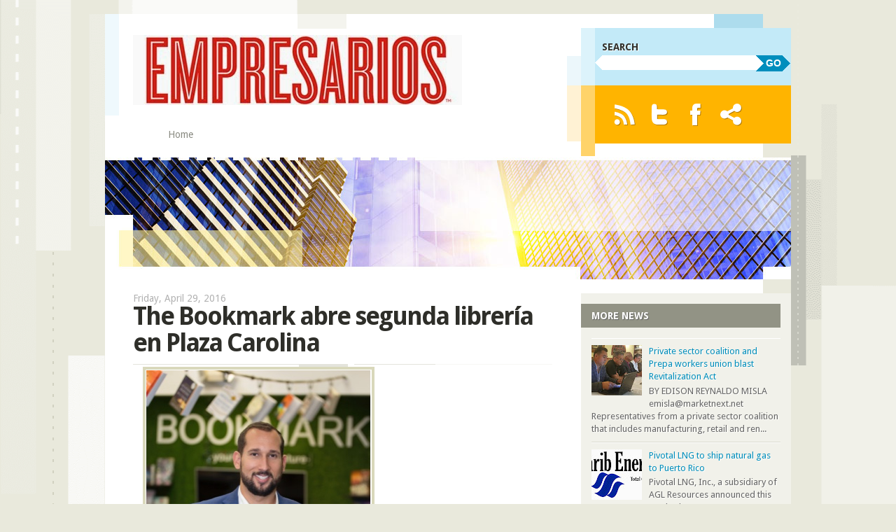

--- FILE ---
content_type: text/html; charset=UTF-8
request_url: https://www.empresarios360.com/2016/04/the-bookmark-abre-segunda-libreria-en.html
body_size: 48312
content:
<!DOCTYPE html>
<html dir='ltr' xmlns='http://www.w3.org/1999/xhtml' xmlns:b='http://www.google.com/2005/gml/b' xmlns:data='http://www.google.com/2005/gml/data' xmlns:expr='http://www.google.com/2005/gml/expr'>
<head>
<link href='https://www.blogger.com/static/v1/widgets/2944754296-widget_css_bundle.css' rel='stylesheet' type='text/css'/>
<meta content='text/html; charset=UTF-8' http-equiv='Content-Type'/>
<meta content='blogger' name='generator'/>
<link href='https://www.empresarios360.com/favicon.ico' rel='icon' type='image/x-icon'/>
<link href='http://www.empresarios360.com/2016/04/the-bookmark-abre-segunda-libreria-en.html' rel='canonical'/>
<link rel="alternate" type="application/atom+xml" title="Empresarios Magazine - Atom" href="https://www.empresarios360.com/feeds/posts/default" />
<link rel="alternate" type="application/rss+xml" title="Empresarios Magazine - RSS" href="https://www.empresarios360.com/feeds/posts/default?alt=rss" />
<link rel="service.post" type="application/atom+xml" title="Empresarios Magazine - Atom" href="https://www.blogger.com/feeds/4836418266495176158/posts/default" />

<link rel="alternate" type="application/atom+xml" title="Empresarios Magazine - Atom" href="https://www.empresarios360.com/feeds/5830841747914455877/comments/default" />
<!--Can't find substitution for tag [blog.ieCssRetrofitLinks]-->
<link href='https://blogger.googleusercontent.com/img/b/R29vZ2xl/AVvXsEiE0GScsm5yPpTMRp-PhUl1BD4GQHOFdAlbFVO5TMuwxGdavbuo6_EzTen6cUO9ju9GZrYZbVFp_RGDCOKhs3EHerMYmcCKfsuDp7mQFKTXT-Y8zMZ7ehl8zS34yETQ8zOcQdRrWTlcEuO3/s640/blogger-image-633663590.jpg' rel='image_src'/>
<meta content='http://www.empresarios360.com/2016/04/the-bookmark-abre-segunda-libreria-en.html' property='og:url'/>
<meta content='The Bookmark abre segunda librería en Plaza Carolina' property='og:title'/>
<meta content='A blog about business and entrepreneurship. Blog of Empresarios Magazine. Empresarios Latinos from the United States, Puerto Rico' property='og:description'/>
<meta content='https://blogger.googleusercontent.com/img/b/R29vZ2xl/AVvXsEiE0GScsm5yPpTMRp-PhUl1BD4GQHOFdAlbFVO5TMuwxGdavbuo6_EzTen6cUO9ju9GZrYZbVFp_RGDCOKhs3EHerMYmcCKfsuDp7mQFKTXT-Y8zMZ7ehl8zS34yETQ8zOcQdRrWTlcEuO3/w1200-h630-p-k-no-nu/blogger-image-633663590.jpg' property='og:image'/>
<title>
The Bookmark abre segunda librería en Plaza Carolina | Empresarios Magazine
</title>
<style id='page-skin-1' type='text/css'><!--
/*
-----------------------------------------------
Blogger Template Style
Name:     Splendio
Design by : DesignDisease
url : http://designdisease.com/
Bloggerized by : Free Blogger Template
url : http://www.freebloggertemplate.info/
----------------------------------------------- */
/* Variable definitions
====================
<Variable name="bgcolor" description="Page Background Color"
type="color" default="#fff">
<Variable name="textcolor" description="Text Color"
type="color" default="#333">
<Variable name="linkcolor" description="Link Color"
type="color" default="#58a">
<Variable name="pagetitlecolor" description="Blog Title Color"
type="color" default="#666">
<Variable name="descriptioncolor" description="Blog Description Color"
type="color" default="#999">
<Variable name="titlecolor" description="Post Title Color"
type="color" default="#c60">
<Variable name="bordercolor" description="Border Color"
type="color" default="#ccc">
<Variable name="sidebarcolor" description="Sidebar Title Color"
type="color" default="#999">
<Variable name="sidebartextcolor" description="Sidebar Text Color"
type="color" default="#666">
<Variable name="visitedlinkcolor" description="Visited Link Color"
type="color" default="#999">
<Variable name="bodyfont" description="Text Font"
type="font" default="normal normal 100% Georgia, Serif">
<Variable name="headerfont" description="Sidebar Title Font"
type="font"
default="normal normal 78% 'Trebuchet MS',Trebuchet,Arial,Verdana,Sans-serif">
<Variable name="pagetitlefont" description="Blog Title Font"
type="font"
default="normal normal 200% Georgia, Serif">
<Variable name="descriptionfont" description="Blog Description Font"
type="font"
default="normal normal 78% 'Trebuchet MS', Trebuchet, Arial, Verdana, Sans-serif">
<Variable name="postfooterfont" description="Post Footer Font"
type="font"
default="normal normal 78% 'Trebuchet MS', Trebuchet, Arial, Verdana, Sans-serif">
<Variable name="startSide" description="Side where text starts in blog language"
type="automatic" default="left">
<Variable name="endSide" description="Side where text ends in blog language"
type="automatic" default="right">
*/
#navbar-iframe {display:none;}
html, body, div, span, applet, object, iframe, h1, h2, h3, h4, h5, h6, p, blockquote, pre, a, abbr, acronym, address, big, cite, code, del, dfn, em, font, img, ins, kbd, q, s, samp, small, strike, strong, sub, sup, tt, var, b, u, i, center, dl, dt, dd, fieldset, form, label, legend, table, caption, tbody, tfoot, thead, tr, th, td {
background: transparent;
border: 0;
margin: 0;
padding: 0;
vertical-align: baseline;
}
body {
background: #e9e9dc url(https://blogger.googleusercontent.com/img/b/R29vZ2xl/AVvXsEjSEzWtiFvoqvG-Q0c7ainRPrggVfqk6jmj_cwmEUbrNF6o0N8FETSpNST_B0Mf2qkDd-8F87ZOYURoUGJ7uehZMcgmyijcV50QjbjmMvstGssrwkHKP_inIrk1H23NZaR6D7WxLmYC3So/s0/body-bkg.png) no-repeat center top;
margin:0;
color: #666666;
font-size: 12px;
line-height: 18px;
font-family: 'Droid Sans','Trebuchet MS',sans-serif;
border: 0 none;
margin: 0;
padding: 0;
vertical-align: baseline;
}
a:link {
text-decoration: none;
color : #ec8500;
border: 0px;
-moz-outline-style: none;
}
a:visited {
text-decoration: none;
color : #ec8500;
border: 0px;
-moz-outline-style: none;
}
a:hover {
text-decoration: none;
color : #008ebc;
border: 0px;
-moz-outline-style: none;
}
a img {
border-width:0;
}
a:focus { outline: none;-moz-outline-style: none;}
/* Header
-----------------------------------------------
*/
#header-wrapper {
width:100%;
}
#header-inner {
background-position: center;
margin-left: auto;
margin-right: auto;
}
#header {
background: url(https://blogger.googleusercontent.com/img/b/R29vZ2xl/AVvXsEjk3ARsy1muinrx64whhZNoJQr6wrzfySIwQEy3FkFGuQS4sygMc-wcsoc5X_HXhKBZS6oRMcKXnoOC64hPsYyXGtWeJsw7Xi46hv72MCYCcA7-zbAAnmH3CZGa-8cXBxqAaPasqpLjGog/s0/header-left-bkg.png) no-repeat scroll left top transparent;
float: left;
width: 600px;
padding: 0 0 0 40px;
}
#header .logo {
padding: 30px 0;
}
#header1 {
background: url(https://blogger.googleusercontent.com/img/b/R29vZ2xl/AVvXsEhERGM6VdRPjoeXJ0PUA2qrTiiVGp67wv79Z3afJhTJAf_eWbAiAwLhJ0qdIicddU7guJDpoambXZ0wMcLEBo0U8-8iZw1yWx4cPxbtrBHy2JfUoRy0rBaojiDyva_yx_oxgVH64J-2a0k/s0/header-right-bkg.png) no-repeat scroll left top transparent;
float: left;
padding: 20px 0 20px 60px;
width: 280px;
}
#header h1 {
background: url(https://blogger.googleusercontent.com/img/b/R29vZ2xl/AVvXsEjS6SpNnbo2DP2ylbhlvdnASLdlw79Fmk2WD1mDFp1y6cl4Hr3uafMsHjVom6qRIPjLz7glFYkfAQtVmDr9dJH0xaqkSd_QVV8bzVhw8a5WwXGvTFqFpxnkvZd8F5BavqHGrZF4d4EpMa8/s0/logo-icon.png) no-repeat scroll right 0 transparent;
display: inline;
font: bold 50px/55px 'Droid Sans','Trebuchet MS',sans-serif;
letter-spacing: -3px;
padding: 15px 40px 0 0;
color: #2E2E29;
}
#header a {
color: #2E2E29;
text-decoration:none;
}
#header a:hover {
color: #ec8500;
text-decoration:none;
}
#header .description {
color: #B0B1A8;
font: 18px/18px 'Droid Sans','Trebuchet MS',sans-serif;
margin: 0;
padding: 0 0 0 50px;
}
#header img {
margin-left: 0;
margin-right: auto;
}
#header1 .syndicate { background:#ffb400; padding: 20px; float: left; width: 240px; }
#header1 .syndicate em { display: none; margin: 0; padding: 0; line-height: 0px;}
#header1 .syndicate ul { padding: 0px; margin: 0px; }
#header1 .syndicate li { float: left; padding: 0px; margin: 0px 0px 0px 0px; list-style-type: none; display: inline; }
#header1 .syndicate li a { display: block; height: 43px; width: 43px; margin-right: 8px; }
#header1 .syndicate li a.s1 { background: url(https://blogger.googleusercontent.com/img/b/R29vZ2xl/AVvXsEjVwco37kQM1ZiHeQ0PMClyPw-U8rGV1uv6fZJz8cZC09npYCWHI_JhylybKnTAZ1KdqNH0OnL90brZ7nMZo6AJ7luinskyz0pghDrHct2aEgLpuTYrcKPIWNthKG6Sy7TAbEm9T2GZyXw/s0/syn-rss-ico.png) no-repeat left top; }
#header1 .syndicate li a.s2 { background: url(https://blogger.googleusercontent.com/img/b/R29vZ2xl/AVvXsEhS-HLhaBxD2gI6LCDIm98owvK5aWF6G7AJ-orcYHwjJZ7OIUv15QaMDh2_ngWLS0TF12RC4IDLhC46_nuaQxH1jZaMdRBERC2dz1s4D5fn1A-J406CVy0-NX6t12-Hfo1iiAh0LUSPxZY/s0/syn-twitter-ico.png) no-repeat left top; }
#header1 .syndicate li a.s3 { background: url(https://blogger.googleusercontent.com/img/b/R29vZ2xl/AVvXsEhpwhdhRF30FcixIirX21Q1HPMq2xseTTgbWzGIQ0F8gUGwGitXx6n6WBM2sXExo1LRe3sBSb7bB1cU2AAMJHgXwVN9T9aVtMZgiFQYQ8H-pdgMYcyWzQVI1s34v3zR6cG9CizBLyuxYUI/s0/syn-facebook-ico.png) no-repeat left top; }
#header1 .syndicate li a.s4 { background: url(https://blogger.googleusercontent.com/img/b/R29vZ2xl/AVvXsEg1B8zsjuIyhSt0iNClaa1eWZZ4-kIBVuISD9qVWDQXcQY2daaTGOIBxZiN3iBRaalG0cdSyUszvKg9QFMqx9YwpvqkKgwcCstj9BCtpmqHwki-CjRQdC7LZWzstH56hiSZ6_6okJrAWlk/s0/syn-share-ico.png) no-repeat left top; }
#header1 .syndicate li a:hover { background-position: 0% -43px; }
#header1 .search { background:#c3eaf8; padding: 20px 0px 20px 0px; }
#header1 .search .search-title { font: bold 14px/14px 'Droid Sans', 'Trebuchet MS', sans-serif; padding: 0px 0px 5px 10px; margin: 0px; color:#2e2e29; text-transform: uppercase;  text-shadow: 1px 1px 1px #fff;  }
#header1 .search input { float: left; background: #fff url(https://blogger.googleusercontent.com/img/b/R29vZ2xl/AVvXsEhM-hXNu3oh6IlYLI8M9lYKGFgX8qeYOFrpfdm-RKtPWMv8hd3QWfoBQ1FBMWkP_htj-9NAhF-fzqxJQhnnOzgTL3Tlj5o4BZWOXh2O55J7stZgLZa73J4ioCg61UjusjNa-PRQZpiPRTY/s0/search-input-key.png) no-repeat left; border: none; padding: 2px 10px 3px 10px; width: 210px; font: normal 14px/14px "Trebuchet MS", Arial, Helvetica, sans-serif; border: none;  }
#header1 .search button { float: left; background: url(https://blogger.googleusercontent.com/img/b/R29vZ2xl/AVvXsEhMHZHXsa41b3U0vrG_wccI5yAeEmSjUG6SiP4LcSRfSfGJJ8GR3oDrMVK4g_k_8-57aih6UmFDKQXir46wO-Do5frfJoWdFTik2675h3FeMi0uBwLso6I_aoSvMHCbhwG-kAneDPJYcVQ/s0/search-input-button.png) no-repeat left top; border: none; cursor: pointer; color:#fff; vertical-align: middle; padding: 0px 5px 2px 5px; font: bold 14px/14px "Trebuchet MS", sans-serif; height: 23px; width: 50px; }
#header1 .search button:hover { background: url(https://blogger.googleusercontent.com/img/b/R29vZ2xl/AVvXsEhMHZHXsa41b3U0vrG_wccI5yAeEmSjUG6SiP4LcSRfSfGJJ8GR3oDrMVK4g_k_8-57aih6UmFDKQXir46wO-Do5frfJoWdFTik2675h3FeMi0uBwLso6I_aoSvMHCbhwG-kAneDPJYcVQ/s0/search-input-button.png) no-repeat left bottom;}
/* Menu */
#access { background: #fff; display: block; float: left; margin: 0 auto; width: 600px; }
#access .menu-header, div.menu { font: bold 14px/14px 'Droid Sans', 'Trebuchet MS', sans-serif; width: 600px; letter-spacing: -0.10px; }
#access .menu-header ul, div.menu ul { list-style: none; margin: 0; }
#access .menu-header li, div.menu li { float: left; position: relative; }
#access a { color: #8a8b82; display: block; line-height: 24px; padding: 0 10px; text-decoration: none; }
#access ul ul { box-shadow: 0px 3px 3px rgba(0,0,0,0.2); -moz-box-shadow: 0px 3px 3px rgba(0,0,0,0.2); -webkit-box-shadow: 0px 3px 3px rgba(0,0,0,0.2); display: none; position: absolute; top: 24px; left: 0; 	float: left; width: 180px; z-index: 99999;margin: 0;
padding: 0; 	 }
#access ul ul li { min-width: 180px; font-weight: normal; font: normal 13px/13px 'Droid Sans', 'Trebuchet MS', sans-serif; letter-spacing: 0px; }
#access ul ul ul { left: 100%; top: 0; }
#access ul ul a { background: #333; line-height: 1em; padding: 7px 10px; width: 160px; height: auto; text-shadow: 1px 1px 1px #000; }
#access li:hover > a, #access ul ul :hover > a { background: #ffb400; color: #333; text-shadow: 1px 1px 1px #fff; }
#access ul li:hover > ul { display: block;  }
#access ul li.current_page_item > a, #access ul li.current-menu-ancestor > a, #access ul li.current-menu-item > a, #access ul li.current-menu-parent > a { background: #f1f1ea; color: #333; text-shadow: 1px 1px 1px #fff; }
* html #access ul li.current_page_item a, * html #access ul li.current-menu-ancestor a, * html #access ul li.current-menu-item a, * html #access ul li.current-menu-parent a, * html #access ul li a:hover { color: #fff; }
/* This is the custom header image */
.header-image { float: left; padding: 0px; margin: 0px;}
.header-image img { float: left; padding: 0px; margin: 0px; overflow: hidden; }
#outer-wrapper {
background: url(https://blogger.googleusercontent.com/img/b/R29vZ2xl/AVvXsEiSG3NqmLE56vJNBN3CEC-rrAwHBpeycnAiUTqL47wtv6oHIT663DhsFjvu5x_AhllENGWZSoX4u5npK5GA-zuXsiJ32gkywkVFKrXGWMLKot5TyLDEQMoPNDVU2LQf4TWWDD174XBH-WM/s0/container-bkg.png) repeat-y scroll right center #FFFFFF;
padding: 0 0;
margin: 20px auto 0;
width: 980px;
}
#content-wrapper {
margin: 20px auto 0;
}
.container-bot {
background: url(https://blogger.googleusercontent.com/img/b/R29vZ2xl/AVvXsEiZM_S3cjsIm-MbPUInB6yFzn-41cMt5xzehyphenhyphenh3fG9xMc23hhYGLcHI5YF8d7ecEy5ZqXh0wydMJVmKfr09Rm7fT2gizcku9OugMkpnHB7nR1k1lUY_Pp6LPnmFkKi7vhYlV7-Me9EEZYw/s0/container-bot-bkg.png) no-repeat scroll left bottom transparent;
float: left;
height: 60px;
width: 980px;
}
#main-area {
width: 600px;
margin: 0 0 36px 40px;
color: #333333;
font-size: 14px;
line-height: 20px;
float: left;
word-wrap: break-word; /* fix for long text breaking sidebar float in IE */
overflow: hidden;     /* fix for long non-text content breaking IE sidebar float */
}
#main-wrapper {
float: none;
padding-top: 0px;
width: 600px;
overflow: hidden;
}
#main-side {
background: url(https://blogger.googleusercontent.com/img/b/R29vZ2xl/AVvXsEg59SA_PHngwcpOEemuB2sv8H2axok8VwhExcs8EIqvt6F2FJK8aoYtlgr1XEFnqCHWggFFdMN9h8jzuFv83V0fvFeeoW7vSdhXkBxdCY9DQrgcc110Jp-Fbksubt0qPsFvxcdzSArCcy0/s0/main-list-bkg.png) no-repeat scroll left top transparent;
float: right;
margin: 0;
padding-top: 15px;
width: 190px;
}
span.toptitle {
color: #FFFFFF;
display: block;
background: #BEBFB2;
font: bold 14px/18px 'Droid Sans','Trebuchet MS',sans-serif;
margin-bottom: 15px;
padding: 10px 10px 10px 15px;
text-shadow: 1px 1px 1px #666666;
text-transform: uppercase;
}
span.toptitle strong {
background: url(https://blogger.googleusercontent.com/img/b/R29vZ2xl/AVvXsEjK6zU172GnFIdkk2QQhNdveGD8etCgGapcTn3FFf35bdRWqDKy2ZT7qVG2ViB2qw2wDVPVDSfZB57h6Rlcx6h4LnQKf5-YSYisFoYgLMu-qqe32ExMPcCCXmuPNwS5sxihXbnc9lDbUUc/s0/latest-posts-icon.png) no-repeat scroll right 0 transparent;
display: block;
}
strong {
font-weight: bold;
}
#sidebar-wrapper {
width: 300px;
float: right;
word-wrap: break-word; /* fix for long text breaking sidebar float in IE */
overflow: hidden;      /* fix for long non-text content breaking IE sidebar float */
}
/* Headings
----------------------------------------------- */
h2 {
background: none repeat scroll 0 0 #929385;
color: #FFFFFF;
font-size: 14px;
line-height: 14px;
margin-bottom: 15px;
margin-right: 15px;
padding: 10px 10px 10px 15px;
text-shadow: 1px 1px 1px #666666;
text-transform: uppercase;
}
.sidebar1 h2 {
background: url(https://blogger.googleusercontent.com/img/b/R29vZ2xl/AVvXsEjz82gaKxthiRHi-Z3gW7E3oRXtwbMiR1bByjm5KINnBw7TMQQUjkhKKidC6FMvpnH3o3PcgldCiSm213K_O0DJEltfmd-0PU02Tu6BbrVM04nJN43_gVWI6dXoN0w_pkGYXm59xbsVfWc/s0/main-list-span-bkg.png) repeat-x scroll center bottom #929385;
margin-right: 0px;
}
.sidebar2 h2 {
background: none repeat scroll 0 0 #616258;
line-height: 16px;
}
/* Posts
-----------------------------------------------
*/
h2.date-header {
color: #B1B1B1;
font-size: 14px;
line-height: 14px;
margin: 0;
padding: 0;
text-transform:none;
background: none;
text-shadow: none;
font-weight: normal;
}
.post {
margin:0 0 1.5em;
padding-bottom:0;
border-bottom: 1px solid #E9E9DD;
}
.post h3 {
color: #2E2E29;
font: bold 36px/38px 'Droid Sans','Trebuchet MS',sans-serif;
letter-spacing: -2px;
margin: 0;
padding: 0 0 15px;
background: url(https://blogger.googleusercontent.com/img/b/R29vZ2xl/AVvXsEjuDwA75jzWJg78OpdpZNEDUCL9ZbVG0oqWD-xtUx8V2fWidWyrNy3Wj_oRPL4YNmrRTnmPGLmca7tXflr52AKk1cgZy5X-3o06nJX4N1U4PBHyWQ2DqscpnX4AbD-bt6ISAn41RtMl0AE/s0/post-head-bkg.png) no-repeat scroll left bottom transparent;
font-weight: bold;
}
.post h3 a, .post h3 a:visited, .post h3 strong {
display:block;
text-decoration:none;
color: #008EBC;
}
.post h3 strong, .post h3 a:hover {
color:#ec8500;
}
.post-body {
margin:0 0 .75em;
line-height:1.6em;
}
.post-body blockquote {
}
.post-footer {
margin: .75em 0;
color:#999999;
line-height: 1.4em;
font-size:11px;
padding:5px 5px 0;
border-top: 1px solid #E9E9DD;
}
.comment-link {
margin-left:.6em;
}
.post img, table.tr-caption-container {
border: 4px solid #D9D8BB;
margin: 0;
max-width: 590px;
padding: 1px;
}
.post a:hover img { border: solid 4px #494a43; background: #20211d; padding: 1px; }
.tr-caption-container img {
border: none;
padding: 0;
}
.post blockquote {
padding: 15px 50px 10px 50px;
background: url(https://blogger.googleusercontent.com/img/b/R29vZ2xl/AVvXsEhQJpURklQY05ccNFgwnx2O_Vzyl-ThgLMw2xQ3EarEhTs1DKZQrXBM4uBL3-Kin0-v7k3_L1yW_MAjWgwN98cYitnjwv3GkRjGWMgN-tL02o7Hnf4-8VAqp4q1H6s4cBV487JEtmcvs5Y/s0/quotation_marks.png) no-repeat left 10px;
min-height:30px;
color:#845424;
font-style: italic;
}
.post blockquote p {
background:url(https://blogger.googleusercontent.com/img/b/R29vZ2xl/AVvXsEj9H-OkL6z3KsPt974Nz7y1XD2n5g4lRd4eP-28Kgt5Eu9uHlsQPGKCJbNv3UiLhND1laP-ygthF0iqsZg6FLo_ilePyypkY_xRalr0ZJY0wv4MioRwJS1ixm4_QsBqu5fwEz69spRTS8M/s0/quotation_marks_close.png) no-repeat right bottom;
}
/* Comments
----------------------------------------------- */
#comments h4 {
margin: 0;
padding: 10px 0;
color: #2E2E29;
line-height: 1.5em;
font-weight: bold;
font-size: 16px;
border-bottom: 1px solid #E7E7E7;
}
#comments-block {
margin:1em 0 1.5em;
font-size: 13px;
line-height: 18px;
}
#comments-block .comment-author {
margin:.5em 0;
}
#comments-block .comment-body {
margin:.25em 0 0;
}
#comments-block .comment-footer {
margin:-.25em 0 2em;
line-height: 1.4em;
text-transform:uppercase;
letter-spacing:.1em;
border-bottom: 1px solid #E7E7E7;
}
#comments-block .comment-body p {
margin:0 0 .75em;
}
.deleted-comment {
font-style:italic;
color:gray;
}
#blog-pager-newer-link {
float: left;
}
#blog-pager-older-link {
float: right;
}
#blog-pager {
text-align: center;
}
.feed-links {
clear: both;
line-height: 2.5em;
}
/* Sidebar Content
----------------------------------------------- */
.sidebar, .sidebar1, .sidebar2 {
color: #666666;
line-height: 1.5em;
}
.sidebar a, .sidebar a:visited {
color: #008EBC;
}
.sidebar2 a, .sidebar2 a:visited {
color: #CCFFFF;
font-size: 13px;
line-height: 16px;
}
.sidebar1 a, .sidebar1 a:visited {
font-size:15px;
font-weight:bold;
}
.sidebar a:hover,.sidebar2 li:hover a {
color: #ec8500;
}
.sidebar ul, .sidebar1 ul {
list-style:none;
margin:0 0 0;
padding:0 0 0;
}
.sidebar2 ul {
border-top: 1px solid #ADADA0;
margin: 0 0 0 -15px;
padding: 0;
list-style: none outside none;
}
.sidebar li, .sidebar1 li {
margin:0;
border-bottom: 1px solid #DADACD;
border-top: 1px solid #FFFFFF;
padding: 3px 0;
}
.sidebar2 li {
border-bottom: 1px solid #ADADA0;
border-top: medium none;
font-size: 12px;
padding: 6px 0 6px 15px;
text-shadow: 1px 1px 1px #666666;
}
.sidebar2 li:hover { background: #fff url(https://blogger.googleusercontent.com/img/b/R29vZ2xl/AVvXsEhaaCy5RLECM7KMocb-Bx4FCErFdmpQVBePGgy8ARAkNRdPCpTcjjzQlr4OScua_P5cGHw5Ga6-B32fLc1R7hMMqFvNtwQKhdKkWmFWRgugFn96OPTeeOJzw_WYl8zdNV2zEwJWtxUOW3I/s0/widget-special-li-bkg.png) no-repeat right top; text-shadow: none; color:#616258;}
.sidebar .widget {
background: url(https://blogger.googleusercontent.com/img/b/R29vZ2xl/AVvXsEhntu-qJHbLPpu0kR8kqvvpxglUzN4qxoTWsERUVKCWX9f2MQRZqutn4ubKm-GHsW2_4wmJXPUzRc_vHY-jIrmfpvJnQpQVpQe0VwqLop6c07xGCrqqy-P6ry3eMVvP8XzaSOmzxWT-ilg/s0/widget-bot-bkg.png) no-repeat scroll center bottom #F1F1EA;
font-size: 13px;
margin-bottom: 20px;
padding: 15px 0 35px;
text-shadow: 1px 1px 1px #FFFFFF;
}
.sidebar1 .widget {
font-size: 13px;
margin-bottom: 20px;
padding: 0px 0 15px;
}
.sidebar2 .widget {
background: none repeat scroll 0 0 #999A8C;
color: #F1F1E9;
margin-bottom: 20px;
padding: 15px 0;
}
.sidebar .widget-content,.sidebar2 .widget-content {
padding:0 15px;
}
.main .widget {
margin:0 0 1.5em;
padding:0 0 1.5em;
}
.main .Blog {
border-bottom-width: 0;
}
/* Profile
----------------------------------------------- */
.profile-img {
float: left;
margin-top: 0;
margin-right: 5px;
margin-bottom: 5px;
margin-left: 0;
padding: 4px;
border: 1px solid #cccccc;
}
.profile-data {
margin:0;
text-transform:uppercase;
letter-spacing:.1em;
font: normal normal 78% 'Trebuchet MS', Trebuchet, Arial, Verdana, Sans-serif;
color: #999999;
font-weight: bold;
line-height: 1.6em;
}
.profile-datablock {
margin:.5em 0 .5em;
}
.profile-textblock {
margin: 0.5em 0;
line-height: 1.6em;
}
.profile-link {
font: normal normal 78% 'Trebuchet MS', Trebuchet, Arial, Verdana, Sans-serif;
text-transform: uppercase;
letter-spacing: .1em;
}
/* Footer
----------------------------------------------- */
/* Footer*/
#footer {width:980px; margin:0 auto 20px; background: #e9e9dc;overflow:hidden;}
/* Footer widget areas*/
#footer-widget-area { background: #008ebc url(https://blogger.googleusercontent.com/img/b/R29vZ2xl/AVvXsEgjcuGXDIvQRf2ggJ-kSq0XPA3iDR4B7eoaftAynwdm-01PisQ1Y-NQHwgDgHdomB269TETHL37C9V4KtQMz7nln99JabhFcB1wdrvc4W-phK5txIG86bQaPLIutAyN1coAOHOhO4q8E-c/s0/footer-widget-area-top-bkg.png) no-repeat left top; padding: 55px 40px 25px 40px; overflow: hidden;color:#fff}
#footer-widget-area-bot { background: #616258 url(https://blogger.googleusercontent.com/img/b/R29vZ2xl/AVvXsEi4k3QEQURlEGxmcQdqyZjVFnPKA7Y8XutkH6NvpmKYVNwsGzyf4VlU_JDknV0Tmb2IOaHAd7u7nylZ_adO5guwf720P3D4KT1lfnerKTeyPcxhYVBrWkhWMg1ZaxQLlmCH3oU8VofIzzU/s0/footer-widget-area-bot-bkg.png) no-repeat left bottom; width: 980px; height: 44px; }
#footer-widget-area .widget-area { float: left; margin-right: 20px; width: 162px; text-shadow: 1px 1px 1px #333; font-size: 13px; line-height: 17px; }
#footer-widget-area .widget-area h2 { color:#fff; font-size: 20px; line-height: 18px; margin: 0 0 20px;  letter-spacing: -0.05em;text-transform:none;background:none; padding: 0;}
#footer-widget-area .widget-area a { color:#ffffcc; }
#footer-widget-area .widget-area a:hover { color:#ffcc66; }
#footer-widget-area .widget-area ul {
list-style: none outside none;
border: 0 none;
margin: 0;
padding: 0;
}
#footer-widget-area .widget-area li { padding: 2px 0px; }
#footer-widget-area .widget-area .widget{padding-right:20px;}
#footer-widget-area #first { border-right: solid 1px #3fbbe3; }
#footer-widget-area #second { border-right: solid 1px #3fbbe3; }
#footer-widget-area #third { border-right: solid 1px #3fbbe3; }
#footer-widget-area #fourth { border-right: solid 1px #3fbbe3; }
#footer-widget-area #fifth { margin-right: 0; }
/* Footer Site Info*/
#footer .site-info { font-size: 12px; padding-top: 0px; text-shadow: 1px 1px 1px #fff; }
#footer .site-info a { color: #666; }
/* START
--------------------------------------------------------------------
Easy Slider
--------------------------------------------------------------------
EasySlider
*/
.crosscol {
background: url(https://blogger.googleusercontent.com/img/b/R29vZ2xl/AVvXsEhrOhY1ujjYDJnF2mjIGRTRMh5cQOQbT3iQx2Y5WUg58rQ5NBeuThTd1OlkOarblveKmUSXAfbhXkYCqEy8tTvfIq_oaZcjt8AGjCTgZ0GGvYIoqCFipnlKXcVg_Z87XDFb9NfZRJ7yYDc/s0/featured-bkg.png) no-repeat scroll right top transparent;
font: 14px/20px 'Droid Sans','Trebuchet MS',sans-serif;
padding: 15px 0 0;
width: 600px;
}
span.featuretitle {
background: url(https://blogger.googleusercontent.com/img/b/R29vZ2xl/AVvXsEiCs94uujH4EPxhMeuad1iUDu_5bKuYLwjQXaRvur5sVUhopgFWJi6UrqapVPvwyTDIPMLVTkN2gi6-qOL3fCAbdiQTIsHsjR2C8FlKhrH6vli5-bLOBPbM_uzzxf-ByQsAHz1iiEVv_Cw/s0/featured-h3-bkg.png) repeat-x scroll center bottom #FFD369;
color: #2E2E29;
display: block;
font: bold 14px/20px 'Droid Sans','Trebuchet MS',sans-serif;
margin-bottom: 20px;
padding: 10px 10px 10px 15px;
text-shadow: 1px 1px 1px #FFFFFF;
text-transform: uppercase;
}
span.featuretitle strong {
background: url(https://blogger.googleusercontent.com/img/b/R29vZ2xl/AVvXsEgUNgHCFtBQjsWN4KzWHjx_sVeEbMH_isK2smfM8z2gLBERafXriBJakTI_7DA-cWuBwbeRZJcOZrNG7EMzpAMCt9g_Cf6-H4Zt1sYE_CV3-0Dv4C0Yt7JOf7EYMRvdvOzMhmZaYYqvg6I/s0/featured-post-icon.png) no-repeat scroll right 0 transparent;
display: block;
font-weight: bold;
}
#slider-wrapper {
width: 100%;
height: 230px;
margin: 0 0 24px;
padding:0px 0;
background:#fff;
}
#slide-container {
height:230px;
position:relative;
width: 100%;
overflow:hidden;
}
#slider {
width: 100%;
height: 220px;
margin: 0px auto 5px;
padding:0px;
left:0px;
overflow-x:hidden;
overflow-y:hidden;
position:relative;
}
.slide-desc {
padding: 0;
margin:0;
position:absolute;
top:0px;
left:0;
text-align:left;
z-index:0;
width:380px;
height: 220px;
overflow:hidden;
line-height:24px;
color: #996633;
line-height: 18px;
}
.slide-desc h2{
font: bold 28px/30px 'Droid Sans','Trebuchet MS',sans-serif;
letter-spacing: -1px;
margin-bottom: 10px;
line-height: 1.5em;
margin: 0 0 20px;
font-weight: bold;
background:none;
padding:0;
color: #EC8500;
text-transform:none;
text-shadow: none;
}
.slide-desc h2:hover{
color: #008EBC;
}
.crosscol .widget-content {position:relative;}
#slider ul, #slider li,
#slider2 ul, #slider2 li{
margin:0;
padding:0;
list-style:none;
}
#slider img {
float: right;
height: 180px;
margin-left: 25px;
overflow: hidden;
width: 180px;
border: 4px solid #D9D8BB;
padding: 1px;
}
#slider a:hover img { border: solid 4px #494a43; background: #20211d; padding: 1px; }
#slider2{margin-top:1em;}
#slider li, #slider2 li{
width:600px;
height:220px;
overflow:hidden;
}
#nextBtn, #slider1next{
z-index: 0;
text-indent: -9999px;
}
#prevBtn, #slider1prev {
z-index: 0;
text-indent: -9999px;
}
#nextBtn a, #slider1next a {
background: url(https://blogger.googleusercontent.com/img/b/R29vZ2xl/AVvXsEiq_apDULQUBnjeS80tbZdVPftxyU7h24QRMK_5rG0xDEVuwXpQkJAzqnX6qnUfb97FBCsFJ7k1uLKmbA901w7URdtHXsIj4M7UtIHH_HSjSGIdVw1f7VRMMHoe4Sbs7VfkUSgb1A4snNQ/s0/next.png) no-repeat scroll center top transparent;
bottom: 0px;
cursor: pointer;
float: left;
height: 25px;
left: 35px;
position: absolute;
width: 25px;
}
#prevBtn a, #slider1prev a {
background: url(https://blogger.googleusercontent.com/img/b/R29vZ2xl/AVvXsEh2fr1Se4Lw8mfUW7YRhkk1OzyT46RA7SxR6QPqk5OKfoCxAccncaL_vOJEzxaI97POklGpuAGoUBN2QgBavSK4ZncWulHUkPN4kEBR0v-UedEEWNn0OM1FQJjg-4ToSL7IIs5iXRSx10Y/s0/prev.png) no-repeat scroll center top transparent;
bottom: 0px;
cursor: pointer;
float: left;
height: 25px;
left: 0px;
position: absolute;
width: 25px;
}
#prevBtn a:hover, #nextBtn a:hover,
#slider1next a:hover, #slider1prev a:hover {
background-position: center bottom;
}

--></style>
<link href="//fonts.googleapis.com/css?family=Droid+Sans:regular,bold" rel="stylesheet" type="text/css">
<script type='text/javascript'>
//<![CDATA[
/*!
 * jQuery JavaScript Library v1.4.1
 * http://jquery.com/
 *
 * Copyright 2010, John Resig
 * Dual licensed under the MIT or GPL Version 2 licenses.
 * http://jquery.org/license
 *
 * Includes Sizzle.js
 * http://sizzlejs.com/
 * Copyright 2010, The Dojo Foundation
 * Released under the MIT, BSD, and GPL Licenses.
 *
 * Date: Mon Jan 25 19:43:33 2010 -0500
 */
(function(z,v){function la(){if(!c.isReady){try{r.documentElement.doScroll("left")}catch(a){setTimeout(la,1);return}c.ready()}}function Ma(a,b){b.src?c.ajax({url:b.src,async:false,dataType:"script"}):c.globalEval(b.text||b.textContent||b.innerHTML||"");b.parentNode&&b.parentNode.removeChild(b)}function X(a,b,d,f,e,i){var j=a.length;if(typeof b==="object"){for(var n in b)X(a,n,b[n],f,e,d);return a}if(d!==v){f=!i&&f&&c.isFunction(d);for(n=0;n<j;n++)e(a[n],b,f?d.call(a[n],n,e(a[n],b)):d,i);return a}return j?
e(a[0],b):null}function J(){return(new Date).getTime()}function Y(){return false}function Z(){return true}function ma(a,b,d){d[0].type=a;return c.event.handle.apply(b,d)}function na(a){var b,d=[],f=[],e=arguments,i,j,n,o,m,s,x=c.extend({},c.data(this,"events").live);if(!(a.button&&a.type==="click")){for(o in x){j=x[o];if(j.live===a.type||j.altLive&&c.inArray(a.type,j.altLive)>-1){i=j.data;i.beforeFilter&&i.beforeFilter[a.type]&&!i.beforeFilter[a.type](a)||f.push(j.selector)}else delete x[o]}i=c(a.target).closest(f,
a.currentTarget);m=0;for(s=i.length;m<s;m++)for(o in x){j=x[o];n=i[m].elem;f=null;if(i[m].selector===j.selector){if(j.live==="mouseenter"||j.live==="mouseleave")f=c(a.relatedTarget).closest(j.selector)[0];if(!f||f!==n)d.push({elem:n,fn:j})}}m=0;for(s=d.length;m<s;m++){i=d[m];a.currentTarget=i.elem;a.data=i.fn.data;if(i.fn.apply(i.elem,e)===false){b=false;break}}return b}}function oa(a,b){return"live."+(a?a+".":"")+b.replace(/\./g,"`").replace(/ /g,"&")}function pa(a){return!a||!a.parentNode||a.parentNode.nodeType===
11}function qa(a,b){var d=0;b.each(function(){if(this.nodeName===(a[d]&&a[d].nodeName)){var f=c.data(a[d++]),e=c.data(this,f);if(f=f&&f.events){delete e.handle;e.events={};for(var i in f)for(var j in f[i])c.event.add(this,i,f[i][j],f[i][j].data)}}})}function ra(a,b,d){var f,e,i;if(a.length===1&&typeof a[0]==="string"&&a[0].length<512&&a[0].indexOf("<option")<0&&(c.support.checkClone||!sa.test(a[0]))){e=true;if(i=c.fragments[a[0]])if(i!==1)f=i}if(!f){b=b&&b[0]?b[0].ownerDocument||b[0]:r;f=b.createDocumentFragment();
c.clean(a,b,f,d)}if(e)c.fragments[a[0]]=i?f:1;return{fragment:f,cacheable:e}}function K(a,b){var d={};c.each(ta.concat.apply([],ta.slice(0,b)),function(){d[this]=a});return d}function ua(a){return"scrollTo"in a&&a.document?a:a.nodeType===9?a.defaultView||a.parentWindow:false}var c=function(a,b){return new c.fn.init(a,b)},Na=z.jQuery,Oa=z.$,r=z.document,S,Pa=/^[^<]*(<[\w\W]+>)[^>]*$|^#([\w-]+)$/,Qa=/^.[^:#\[\.,]*$/,Ra=/\S/,Sa=/^(\s|\u00A0)+|(\s|\u00A0)+$/g,Ta=/^<(\w+)\s*\/?>(?:<\/\1>)?$/,O=navigator.userAgent,
va=false,P=[],L,$=Object.prototype.toString,aa=Object.prototype.hasOwnProperty,ba=Array.prototype.push,Q=Array.prototype.slice,wa=Array.prototype.indexOf;c.fn=c.prototype={init:function(a,b){var d,f;if(!a)return this;if(a.nodeType){this.context=this[0]=a;this.length=1;return this}if(typeof a==="string")if((d=Pa.exec(a))&&(d[1]||!b))if(d[1]){f=b?b.ownerDocument||b:r;if(a=Ta.exec(a))if(c.isPlainObject(b)){a=[r.createElement(a[1])];c.fn.attr.call(a,b,true)}else a=[f.createElement(a[1])];else{a=ra([d[1]],
[f]);a=(a.cacheable?a.fragment.cloneNode(true):a.fragment).childNodes}}else{if(b=r.getElementById(d[2])){if(b.id!==d[2])return S.find(a);this.length=1;this[0]=b}this.context=r;this.selector=a;return this}else if(!b&&/^\w+$/.test(a)){this.selector=a;this.context=r;a=r.getElementsByTagName(a)}else return!b||b.jquery?(b||S).find(a):c(b).find(a);else if(c.isFunction(a))return S.ready(a);if(a.selector!==v){this.selector=a.selector;this.context=a.context}return c.isArray(a)?this.setArray(a):c.makeArray(a,
this)},selector:"",jquery:"1.4.1",length:0,size:function(){return this.length},toArray:function(){return Q.call(this,0)},get:function(a){return a==null?this.toArray():a<0?this.slice(a)[0]:this[a]},pushStack:function(a,b,d){a=c(a||null);a.prevObject=this;a.context=this.context;if(b==="find")a.selector=this.selector+(this.selector?" ":"")+d;else if(b)a.selector=this.selector+"."+b+"("+d+")";return a},setArray:function(a){this.length=0;ba.apply(this,a);return this},each:function(a,b){return c.each(this,
a,b)},ready:function(a){c.bindReady();if(c.isReady)a.call(r,c);else P&&P.push(a);return this},eq:function(a){return a===-1?this.slice(a):this.slice(a,+a+1)},first:function(){return this.eq(0)},last:function(){return this.eq(-1)},slice:function(){return this.pushStack(Q.apply(this,arguments),"slice",Q.call(arguments).join(","))},map:function(a){return this.pushStack(c.map(this,function(b,d){return a.call(b,d,b)}))},end:function(){return this.prevObject||c(null)},push:ba,sort:[].sort,splice:[].splice};
c.fn.init.prototype=c.fn;c.extend=c.fn.extend=function(){var a=arguments[0]||{},b=1,d=arguments.length,f=false,e,i,j,n;if(typeof a==="boolean"){f=a;a=arguments[1]||{};b=2}if(typeof a!=="object"&&!c.isFunction(a))a={};if(d===b){a=this;--b}for(;b<d;b++)if((e=arguments[b])!=null)for(i in e){j=a[i];n=e[i];if(a!==n)if(f&&n&&(c.isPlainObject(n)||c.isArray(n))){j=j&&(c.isPlainObject(j)||c.isArray(j))?j:c.isArray(n)?[]:{};a[i]=c.extend(f,j,n)}else if(n!==v)a[i]=n}return a};c.extend({noConflict:function(a){z.$=
Oa;if(a)z.jQuery=Na;return c},isReady:false,ready:function(){if(!c.isReady){if(!r.body)return setTimeout(c.ready,13);c.isReady=true;if(P){for(var a,b=0;a=P[b++];)a.call(r,c);P=null}c.fn.triggerHandler&&c(r).triggerHandler("ready")}},bindReady:function(){if(!va){va=true;if(r.readyState==="complete")return c.ready();if(r.addEventListener){r.addEventListener("DOMContentLoaded",L,false);z.addEventListener("load",c.ready,false)}else if(r.attachEvent){r.attachEvent("onreadystatechange",L);z.attachEvent("onload",
c.ready);var a=false;try{a=z.frameElement==null}catch(b){}r.documentElement.doScroll&&a&&la()}}},isFunction:function(a){return $.call(a)==="[object Function]"},isArray:function(a){return $.call(a)==="[object Array]"},isPlainObject:function(a){if(!a||$.call(a)!=="[object Object]"||a.nodeType||a.setInterval)return false;if(a.constructor&&!aa.call(a,"constructor")&&!aa.call(a.constructor.prototype,"isPrototypeOf"))return false;var b;for(b in a);return b===v||aa.call(a,b)},isEmptyObject:function(a){for(var b in a)return false;
return true},error:function(a){throw a;},parseJSON:function(a){if(typeof a!=="string"||!a)return null;if(/^[\],:{}\s]*$/.test(a.replace(/\\(?:["\\\/bfnrt]|u[0-9a-fA-F]{4})/g,"@").replace(/"[^"\\\n\r]*"|true|false|null|-?\d+(?:\.\d*)?(?:[eE][+\-]?\d+)?/g,"]").replace(/(?:^|:|,)(?:\s*\[)+/g,"")))return z.JSON&&z.JSON.parse?z.JSON.parse(a):(new Function("return "+a))();else c.error("Invalid JSON: "+a)},noop:function(){},globalEval:function(a){if(a&&Ra.test(a)){var b=r.getElementsByTagName("head")[0]||
r.documentElement,d=r.createElement("script");d.type="text/javascript";if(c.support.scriptEval)d.appendChild(r.createTextNode(a));else d.text=a;b.insertBefore(d,b.firstChild);b.removeChild(d)}},nodeName:function(a,b){return a.nodeName&&a.nodeName.toUpperCase()===b.toUpperCase()},each:function(a,b,d){var f,e=0,i=a.length,j=i===v||c.isFunction(a);if(d)if(j)for(f in a){if(b.apply(a[f],d)===false)break}else for(;e<i;){if(b.apply(a[e++],d)===false)break}else if(j)for(f in a){if(b.call(a[f],f,a[f])===false)break}else for(d=
a[0];e<i&&b.call(d,e,d)!==false;d=a[++e]);return a},trim:function(a){return(a||"").replace(Sa,"")},makeArray:function(a,b){b=b||[];if(a!=null)a.length==null||typeof a==="string"||c.isFunction(a)||typeof a!=="function"&&a.setInterval?ba.call(b,a):c.merge(b,a);return b},inArray:function(a,b){if(b.indexOf)return b.indexOf(a);for(var d=0,f=b.length;d<f;d++)if(b[d]===a)return d;return-1},merge:function(a,b){var d=a.length,f=0;if(typeof b.length==="number")for(var e=b.length;f<e;f++)a[d++]=b[f];else for(;b[f]!==
v;)a[d++]=b[f++];a.length=d;return a},grep:function(a,b,d){for(var f=[],e=0,i=a.length;e<i;e++)!d!==!b(a[e],e)&&f.push(a[e]);return f},map:function(a,b,d){for(var f=[],e,i=0,j=a.length;i<j;i++){e=b(a[i],i,d);if(e!=null)f[f.length]=e}return f.concat.apply([],f)},guid:1,proxy:function(a,b,d){if(arguments.length===2)if(typeof b==="string"){d=a;a=d[b];b=v}else if(b&&!c.isFunction(b)){d=b;b=v}if(!b&&a)b=function(){return a.apply(d||this,arguments)};if(a)b.guid=a.guid=a.guid||b.guid||c.guid++;return b},
uaMatch:function(a){a=a.toLowerCase();a=/(webkit)[ \/]([\w.]+)/.exec(a)||/(opera)(?:.*version)?[ \/]([\w.]+)/.exec(a)||/(msie) ([\w.]+)/.exec(a)||!/compatible/.test(a)&&/(mozilla)(?:.*? rv:([\w.]+))?/.exec(a)||[];return{browser:a[1]||"",version:a[2]||"0"}},browser:{}});O=c.uaMatch(O);if(O.browser){c.browser[O.browser]=true;c.browser.version=O.version}if(c.browser.webkit)c.browser.safari=true;if(wa)c.inArray=function(a,b){return wa.call(b,a)};S=c(r);if(r.addEventListener)L=function(){r.removeEventListener("DOMContentLoaded",
L,false);c.ready()};else if(r.attachEvent)L=function(){if(r.readyState==="complete"){r.detachEvent("onreadystatechange",L);c.ready()}};(function(){c.support={};var a=r.documentElement,b=r.createElement("script"),d=r.createElement("div"),f="script"+J();d.style.display="none";d.innerHTML="   <link/><table></table><a href='/a' style='color:red;float:left;opacity:.55;'>a</a><input type='checkbox'/>";var e=d.getElementsByTagName("*"),i=d.getElementsByTagName("a")[0];if(!(!e||!e.length||!i)){c.support=
{leadingWhitespace:d.firstChild.nodeType===3,tbody:!d.getElementsByTagName("tbody").length,htmlSerialize:!!d.getElementsByTagName("link").length,style:/red/.test(i.getAttribute("style")),hrefNormalized:i.getAttribute("href")==="/a",opacity:/^0.55$/.test(i.style.opacity),cssFloat:!!i.style.cssFloat,checkOn:d.getElementsByTagName("input")[0].value==="on",optSelected:r.createElement("select").appendChild(r.createElement("option")).selected,checkClone:false,scriptEval:false,noCloneEvent:true,boxModel:null};
b.type="text/javascript";try{b.appendChild(r.createTextNode("window."+f+"=1;"))}catch(j){}a.insertBefore(b,a.firstChild);if(z[f]){c.support.scriptEval=true;delete z[f]}a.removeChild(b);if(d.attachEvent&&d.fireEvent){d.attachEvent("onclick",function n(){c.support.noCloneEvent=false;d.detachEvent("onclick",n)});d.cloneNode(true).fireEvent("onclick")}d=r.createElement("div");d.innerHTML="<input type='radio' name='radiotest' checked='checked'/>";a=r.createDocumentFragment();a.appendChild(d.firstChild);
c.support.checkClone=a.cloneNode(true).cloneNode(true).lastChild.checked;c(function(){var n=r.createElement("div");n.style.width=n.style.paddingLeft="1px";r.body.appendChild(n);c.boxModel=c.support.boxModel=n.offsetWidth===2;r.body.removeChild(n).style.display="none"});a=function(n){var o=r.createElement("div");n="on"+n;var m=n in o;if(!m){o.setAttribute(n,"return;");m=typeof o[n]==="function"}return m};c.support.submitBubbles=a("submit");c.support.changeBubbles=a("change");a=b=d=e=i=null}})();c.props=
{"for":"htmlFor","class":"className",readonly:"readOnly",maxlength:"maxLength",cellspacing:"cellSpacing",rowspan:"rowSpan",colspan:"colSpan",tabindex:"tabIndex",usemap:"useMap",frameborder:"frameBorder"};var G="jQuery"+J(),Ua=0,xa={},Va={};c.extend({cache:{},expando:G,noData:{embed:true,object:true,applet:true},data:function(a,b,d){if(!(a.nodeName&&c.noData[a.nodeName.toLowerCase()])){a=a==z?xa:a;var f=a[G],e=c.cache;if(!b&&!f)return null;f||(f=++Ua);if(typeof b==="object"){a[G]=f;e=e[f]=c.extend(true,
{},b)}else e=e[f]?e[f]:typeof d==="undefined"?Va:(e[f]={});if(d!==v){a[G]=f;e[b]=d}return typeof b==="string"?e[b]:e}},removeData:function(a,b){if(!(a.nodeName&&c.noData[a.nodeName.toLowerCase()])){a=a==z?xa:a;var d=a[G],f=c.cache,e=f[d];if(b){if(e){delete e[b];c.isEmptyObject(e)&&c.removeData(a)}}else{try{delete a[G]}catch(i){a.removeAttribute&&a.removeAttribute(G)}delete f[d]}}}});c.fn.extend({data:function(a,b){if(typeof a==="undefined"&&this.length)return c.data(this[0]);else if(typeof a==="object")return this.each(function(){c.data(this,
a)});var d=a.split(".");d[1]=d[1]?"."+d[1]:"";if(b===v){var f=this.triggerHandler("getData"+d[1]+"!",[d[0]]);if(f===v&&this.length)f=c.data(this[0],a);return f===v&&d[1]?this.data(d[0]):f}else return this.trigger("setData"+d[1]+"!",[d[0],b]).each(function(){c.data(this,a,b)})},removeData:function(a){return this.each(function(){c.removeData(this,a)})}});c.extend({queue:function(a,b,d){if(a){b=(b||"fx")+"queue";var f=c.data(a,b);if(!d)return f||[];if(!f||c.isArray(d))f=c.data(a,b,c.makeArray(d));else f.push(d);
return f}},dequeue:function(a,b){b=b||"fx";var d=c.queue(a,b),f=d.shift();if(f==="inprogress")f=d.shift();if(f){b==="fx"&&d.unshift("inprogress");f.call(a,function(){c.dequeue(a,b)})}}});c.fn.extend({queue:function(a,b){if(typeof a!=="string"){b=a;a="fx"}if(b===v)return c.queue(this[0],a);return this.each(function(){var d=c.queue(this,a,b);a==="fx"&&d[0]!=="inprogress"&&c.dequeue(this,a)})},dequeue:function(a){return this.each(function(){c.dequeue(this,a)})},delay:function(a,b){a=c.fx?c.fx.speeds[a]||
a:a;b=b||"fx";return this.queue(b,function(){var d=this;setTimeout(function(){c.dequeue(d,b)},a)})},clearQueue:function(a){return this.queue(a||"fx",[])}});var ya=/[\n\t]/g,ca=/\s+/,Wa=/\r/g,Xa=/href|src|style/,Ya=/(button|input)/i,Za=/(button|input|object|select|textarea)/i,$a=/^(a|area)$/i,za=/radio|checkbox/;c.fn.extend({attr:function(a,b){return X(this,a,b,true,c.attr)},removeAttr:function(a){return this.each(function(){c.attr(this,a,"");this.nodeType===1&&this.removeAttribute(a)})},addClass:function(a){if(c.isFunction(a))return this.each(function(o){var m=
c(this);m.addClass(a.call(this,o,m.attr("class")))});if(a&&typeof a==="string")for(var b=(a||"").split(ca),d=0,f=this.length;d<f;d++){var e=this[d];if(e.nodeType===1)if(e.className)for(var i=" "+e.className+" ",j=0,n=b.length;j<n;j++){if(i.indexOf(" "+b[j]+" ")<0)e.className+=" "+b[j]}else e.className=a}return this},removeClass:function(a){if(c.isFunction(a))return this.each(function(o){var m=c(this);m.removeClass(a.call(this,o,m.attr("class")))});if(a&&typeof a==="string"||a===v)for(var b=(a||"").split(ca),
d=0,f=this.length;d<f;d++){var e=this[d];if(e.nodeType===1&&e.className)if(a){for(var i=(" "+e.className+" ").replace(ya," "),j=0,n=b.length;j<n;j++)i=i.replace(" "+b[j]+" "," ");e.className=i.substring(1,i.length-1)}else e.className=""}return this},toggleClass:function(a,b){var d=typeof a,f=typeof b==="boolean";if(c.isFunction(a))return this.each(function(e){var i=c(this);i.toggleClass(a.call(this,e,i.attr("class"),b),b)});return this.each(function(){if(d==="string")for(var e,i=0,j=c(this),n=b,o=
a.split(ca);e=o[i++];){n=f?n:!j.hasClass(e);j[n?"addClass":"removeClass"](e)}else if(d==="undefined"||d==="boolean"){this.className&&c.data(this,"__className__",this.className);this.className=this.className||a===false?"":c.data(this,"__className__")||""}})},hasClass:function(a){a=" "+a+" ";for(var b=0,d=this.length;b<d;b++)if((" "+this[b].className+" ").replace(ya," ").indexOf(a)>-1)return true;return false},val:function(a){if(a===v){var b=this[0];if(b){if(c.nodeName(b,"option"))return(b.attributes.value||
{}).specified?b.value:b.text;if(c.nodeName(b,"select")){var d=b.selectedIndex,f=[],e=b.options;b=b.type==="select-one";if(d<0)return null;var i=b?d:0;for(d=b?d+1:e.length;i<d;i++){var j=e[i];if(j.selected){a=c(j).val();if(b)return a;f.push(a)}}return f}if(za.test(b.type)&&!c.support.checkOn)return b.getAttribute("value")===null?"on":b.value;return(b.value||"").replace(Wa,"")}return v}var n=c.isFunction(a);return this.each(function(o){var m=c(this),s=a;if(this.nodeType===1){if(n)s=a.call(this,o,m.val());
if(typeof s==="number")s+="";if(c.isArray(s)&&za.test(this.type))this.checked=c.inArray(m.val(),s)>=0;else if(c.nodeName(this,"select")){var x=c.makeArray(s);c("option",this).each(function(){this.selected=c.inArray(c(this).val(),x)>=0});if(!x.length)this.selectedIndex=-1}else this.value=s}})}});c.extend({attrFn:{val:true,css:true,html:true,text:true,data:true,width:true,height:true,offset:true},attr:function(a,b,d,f){if(!a||a.nodeType===3||a.nodeType===8)return v;if(f&&b in c.attrFn)return c(a)[b](d);
f=a.nodeType!==1||!c.isXMLDoc(a);var e=d!==v;b=f&&c.props[b]||b;if(a.nodeType===1){var i=Xa.test(b);if(b in a&&f&&!i){if(e){b==="type"&&Ya.test(a.nodeName)&&a.parentNode&&c.error("type property can't be changed");a[b]=d}if(c.nodeName(a,"form")&&a.getAttributeNode(b))return a.getAttributeNode(b).nodeValue;if(b==="tabIndex")return(b=a.getAttributeNode("tabIndex"))&&b.specified?b.value:Za.test(a.nodeName)||$a.test(a.nodeName)&&a.href?0:v;return a[b]}if(!c.support.style&&f&&b==="style"){if(e)a.style.cssText=
""+d;return a.style.cssText}e&&a.setAttribute(b,""+d);a=!c.support.hrefNormalized&&f&&i?a.getAttribute(b,2):a.getAttribute(b);return a===null?v:a}return c.style(a,b,d)}});var ab=function(a){return a.replace(/[^\w\s\.\|`]/g,function(b){return"\\"+b})};c.event={add:function(a,b,d,f){if(!(a.nodeType===3||a.nodeType===8)){if(a.setInterval&&a!==z&&!a.frameElement)a=z;if(!d.guid)d.guid=c.guid++;if(f!==v){d=c.proxy(d);d.data=f}var e=c.data(a,"events")||c.data(a,"events",{}),i=c.data(a,"handle"),j;if(!i){j=
function(){return typeof c!=="undefined"&&!c.event.triggered?c.event.handle.apply(j.elem,arguments):v};i=c.data(a,"handle",j)}if(i){i.elem=a;b=b.split(/\s+/);for(var n,o=0;n=b[o++];){var m=n.split(".");n=m.shift();if(o>1){d=c.proxy(d);if(f!==v)d.data=f}d.type=m.slice(0).sort().join(".");var s=e[n],x=this.special[n]||{};if(!s){s=e[n]={};if(!x.setup||x.setup.call(a,f,m,d)===false)if(a.addEventListener)a.addEventListener(n,i,false);else a.attachEvent&&a.attachEvent("on"+n,i)}if(x.add)if((m=x.add.call(a,
d,f,m,s))&&c.isFunction(m)){m.guid=m.guid||d.guid;m.data=m.data||d.data;m.type=m.type||d.type;d=m}s[d.guid]=d;this.global[n]=true}a=null}}},global:{},remove:function(a,b,d){if(!(a.nodeType===3||a.nodeType===8)){var f=c.data(a,"events"),e,i,j;if(f){if(b===v||typeof b==="string"&&b.charAt(0)===".")for(i in f)this.remove(a,i+(b||""));else{if(b.type){d=b.handler;b=b.type}b=b.split(/\s+/);for(var n=0;i=b[n++];){var o=i.split(".");i=o.shift();var m=!o.length,s=c.map(o.slice(0).sort(),ab);s=new RegExp("(^|\\.)"+
s.join("\\.(?:.*\\.)?")+"(\\.|$)");var x=this.special[i]||{};if(f[i]){if(d){j=f[i][d.guid];delete f[i][d.guid]}else for(var A in f[i])if(m||s.test(f[i][A].type))delete f[i][A];x.remove&&x.remove.call(a,o,j);for(e in f[i])break;if(!e){if(!x.teardown||x.teardown.call(a,o)===false)if(a.removeEventListener)a.removeEventListener(i,c.data(a,"handle"),false);else a.detachEvent&&a.detachEvent("on"+i,c.data(a,"handle"));e=null;delete f[i]}}}}for(e in f)break;if(!e){if(A=c.data(a,"handle"))A.elem=null;c.removeData(a,
"events");c.removeData(a,"handle")}}}},trigger:function(a,b,d,f){var e=a.type||a;if(!f){a=typeof a==="object"?a[G]?a:c.extend(c.Event(e),a):c.Event(e);if(e.indexOf("!")>=0){a.type=e=e.slice(0,-1);a.exclusive=true}if(!d){a.stopPropagation();this.global[e]&&c.each(c.cache,function(){this.events&&this.events[e]&&c.event.trigger(a,b,this.handle.elem)})}if(!d||d.nodeType===3||d.nodeType===8)return v;a.result=v;a.target=d;b=c.makeArray(b);b.unshift(a)}a.currentTarget=d;(f=c.data(d,"handle"))&&f.apply(d,
b);f=d.parentNode||d.ownerDocument;try{if(!(d&&d.nodeName&&c.noData[d.nodeName.toLowerCase()]))if(d["on"+e]&&d["on"+e].apply(d,b)===false)a.result=false}catch(i){}if(!a.isPropagationStopped()&&f)c.event.trigger(a,b,f,true);else if(!a.isDefaultPrevented()){d=a.target;var j;if(!(c.nodeName(d,"a")&&e==="click")&&!(d&&d.nodeName&&c.noData[d.nodeName.toLowerCase()])){try{if(d[e]){if(j=d["on"+e])d["on"+e]=null;this.triggered=true;d[e]()}}catch(n){}if(j)d["on"+e]=j;this.triggered=false}}},handle:function(a){var b,
d;a=arguments[0]=c.event.fix(a||z.event);a.currentTarget=this;d=a.type.split(".");a.type=d.shift();b=!d.length&&!a.exclusive;var f=new RegExp("(^|\\.)"+d.slice(0).sort().join("\\.(?:.*\\.)?")+"(\\.|$)");d=(c.data(this,"events")||{})[a.type];for(var e in d){var i=d[e];if(b||f.test(i.type)){a.handler=i;a.data=i.data;i=i.apply(this,arguments);if(i!==v){a.result=i;if(i===false){a.preventDefault();a.stopPropagation()}}if(a.isImmediatePropagationStopped())break}}return a.result},props:"altKey attrChange attrName bubbles button cancelable charCode clientX clientY ctrlKey currentTarget data detail eventPhase fromElement handler keyCode layerX layerY metaKey newValue offsetX offsetY originalTarget pageX pageY prevValue relatedNode relatedTarget screenX screenY shiftKey srcElement target toElement view wheelDelta which".split(" "),
fix:function(a){if(a[G])return a;var b=a;a=c.Event(b);for(var d=this.props.length,f;d;){f=this.props[--d];a[f]=b[f]}if(!a.target)a.target=a.srcElement||r;if(a.target.nodeType===3)a.target=a.target.parentNode;if(!a.relatedTarget&&a.fromElement)a.relatedTarget=a.fromElement===a.target?a.toElement:a.fromElement;if(a.pageX==null&&a.clientX!=null){b=r.documentElement;d=r.body;a.pageX=a.clientX+(b&&b.scrollLeft||d&&d.scrollLeft||0)-(b&&b.clientLeft||d&&d.clientLeft||0);a.pageY=a.clientY+(b&&b.scrollTop||
d&&d.scrollTop||0)-(b&&b.clientTop||d&&d.clientTop||0)}if(!a.which&&(a.charCode||a.charCode===0?a.charCode:a.keyCode))a.which=a.charCode||a.keyCode;if(!a.metaKey&&a.ctrlKey)a.metaKey=a.ctrlKey;if(!a.which&&a.button!==v)a.which=a.button&1?1:a.button&2?3:a.button&4?2:0;return a},guid:1E8,proxy:c.proxy,special:{ready:{setup:c.bindReady,teardown:c.noop},live:{add:function(a,b){c.extend(a,b||{});a.guid+=b.selector+b.live;b.liveProxy=a;c.event.add(this,b.live,na,b)},remove:function(a){if(a.length){var b=
0,d=new RegExp("(^|\\.)"+a[0]+"(\\.|$)");c.each(c.data(this,"events").live||{},function(){d.test(this.type)&&b++});b<1&&c.event.remove(this,a[0],na)}},special:{}},beforeunload:{setup:function(a,b,d){if(this.setInterval)this.onbeforeunload=d;return false},teardown:function(a,b){if(this.onbeforeunload===b)this.onbeforeunload=null}}}};c.Event=function(a){if(!this.preventDefault)return new c.Event(a);if(a&&a.type){this.originalEvent=a;this.type=a.type}else this.type=a;this.timeStamp=J();this[G]=true};
c.Event.prototype={preventDefault:function(){this.isDefaultPrevented=Z;var a=this.originalEvent;if(a){a.preventDefault&&a.preventDefault();a.returnValue=false}},stopPropagation:function(){this.isPropagationStopped=Z;var a=this.originalEvent;if(a){a.stopPropagation&&a.stopPropagation();a.cancelBubble=true}},stopImmediatePropagation:function(){this.isImmediatePropagationStopped=Z;this.stopPropagation()},isDefaultPrevented:Y,isPropagationStopped:Y,isImmediatePropagationStopped:Y};var Aa=function(a){for(var b=
a.relatedTarget;b&&b!==this;)try{b=b.parentNode}catch(d){break}if(b!==this){a.type=a.data;c.event.handle.apply(this,arguments)}},Ba=function(a){a.type=a.data;c.event.handle.apply(this,arguments)};c.each({mouseenter:"mouseover",mouseleave:"mouseout"},function(a,b){c.event.special[a]={setup:function(d){c.event.add(this,b,d&&d.selector?Ba:Aa,a)},teardown:function(d){c.event.remove(this,b,d&&d.selector?Ba:Aa)}}});if(!c.support.submitBubbles)c.event.special.submit={setup:function(a,b,d){if(this.nodeName.toLowerCase()!==
"form"){c.event.add(this,"click.specialSubmit."+d.guid,function(f){var e=f.target,i=e.type;if((i==="submit"||i==="image")&&c(e).closest("form").length)return ma("submit",this,arguments)});c.event.add(this,"keypress.specialSubmit."+d.guid,function(f){var e=f.target,i=e.type;if((i==="text"||i==="password")&&c(e).closest("form").length&&f.keyCode===13)return ma("submit",this,arguments)})}else return false},remove:function(a,b){c.event.remove(this,"click.specialSubmit"+(b?"."+b.guid:""));c.event.remove(this,
"keypress.specialSubmit"+(b?"."+b.guid:""))}};if(!c.support.changeBubbles){var da=/textarea|input|select/i;function Ca(a){var b=a.type,d=a.value;if(b==="radio"||b==="checkbox")d=a.checked;else if(b==="select-multiple")d=a.selectedIndex>-1?c.map(a.options,function(f){return f.selected}).join("-"):"";else if(a.nodeName.toLowerCase()==="select")d=a.selectedIndex;return d}function ea(a,b){var d=a.target,f,e;if(!(!da.test(d.nodeName)||d.readOnly)){f=c.data(d,"_change_data");e=Ca(d);if(a.type!=="focusout"||
d.type!=="radio")c.data(d,"_change_data",e);if(!(f===v||e===f))if(f!=null||e){a.type="change";return c.event.trigger(a,b,d)}}}c.event.special.change={filters:{focusout:ea,click:function(a){var b=a.target,d=b.type;if(d==="radio"||d==="checkbox"||b.nodeName.toLowerCase()==="select")return ea.call(this,a)},keydown:function(a){var b=a.target,d=b.type;if(a.keyCode===13&&b.nodeName.toLowerCase()!=="textarea"||a.keyCode===32&&(d==="checkbox"||d==="radio")||d==="select-multiple")return ea.call(this,a)},beforeactivate:function(a){a=
a.target;a.nodeName.toLowerCase()==="input"&&a.type==="radio"&&c.data(a,"_change_data",Ca(a))}},setup:function(a,b,d){for(var f in T)c.event.add(this,f+".specialChange."+d.guid,T[f]);return da.test(this.nodeName)},remove:function(a,b){for(var d in T)c.event.remove(this,d+".specialChange"+(b?"."+b.guid:""),T[d]);return da.test(this.nodeName)}};var T=c.event.special.change.filters}r.addEventListener&&c.each({focus:"focusin",blur:"focusout"},function(a,b){function d(f){f=c.event.fix(f);f.type=b;return c.event.handle.call(this,
f)}c.event.special[b]={setup:function(){this.addEventListener(a,d,true)},teardown:function(){this.removeEventListener(a,d,true)}}});c.each(["bind","one"],function(a,b){c.fn[b]=function(d,f,e){if(typeof d==="object"){for(var i in d)this[b](i,f,d[i],e);return this}if(c.isFunction(f)){e=f;f=v}var j=b==="one"?c.proxy(e,function(n){c(this).unbind(n,j);return e.apply(this,arguments)}):e;return d==="unload"&&b!=="one"?this.one(d,f,e):this.each(function(){c.event.add(this,d,j,f)})}});c.fn.extend({unbind:function(a,
b){if(typeof a==="object"&&!a.preventDefault){for(var d in a)this.unbind(d,a[d]);return this}return this.each(function(){c.event.remove(this,a,b)})},trigger:function(a,b){return this.each(function(){c.event.trigger(a,b,this)})},triggerHandler:function(a,b){if(this[0]){a=c.Event(a);a.preventDefault();a.stopPropagation();c.event.trigger(a,b,this[0]);return a.result}},toggle:function(a){for(var b=arguments,d=1;d<b.length;)c.proxy(a,b[d++]);return this.click(c.proxy(a,function(f){var e=(c.data(this,"lastToggle"+
a.guid)||0)%d;c.data(this,"lastToggle"+a.guid,e+1);f.preventDefault();return b[e].apply(this,arguments)||false}))},hover:function(a,b){return this.mouseenter(a).mouseleave(b||a)}});c.each(["live","die"],function(a,b){c.fn[b]=function(d,f,e){var i,j=0;if(c.isFunction(f)){e=f;f=v}for(d=(d||"").split(/\s+/);(i=d[j++])!=null;){i=i==="focus"?"focusin":i==="blur"?"focusout":i==="hover"?d.push("mouseleave")&&"mouseenter":i;b==="live"?c(this.context).bind(oa(i,this.selector),{data:f,selector:this.selector,
live:i},e):c(this.context).unbind(oa(i,this.selector),e?{guid:e.guid+this.selector+i}:null)}return this}});c.each("blur focus focusin focusout load resize scroll unload click dblclick mousedown mouseup mousemove mouseover mouseout mouseenter mouseleave change select submit keydown keypress keyup error".split(" "),function(a,b){c.fn[b]=function(d){return d?this.bind(b,d):this.trigger(b)};if(c.attrFn)c.attrFn[b]=true});z.attachEvent&&!z.addEventListener&&z.attachEvent("onunload",function(){for(var a in c.cache)if(c.cache[a].handle)try{c.event.remove(c.cache[a].handle.elem)}catch(b){}});
(function(){function a(g){for(var h="",k,l=0;g[l];l++){k=g[l];if(k.nodeType===3||k.nodeType===4)h+=k.nodeValue;else if(k.nodeType!==8)h+=a(k.childNodes)}return h}function b(g,h,k,l,q,p){q=0;for(var u=l.length;q<u;q++){var t=l[q];if(t){t=t[g];for(var y=false;t;){if(t.sizcache===k){y=l[t.sizset];break}if(t.nodeType===1&&!p){t.sizcache=k;t.sizset=q}if(t.nodeName.toLowerCase()===h){y=t;break}t=t[g]}l[q]=y}}}function d(g,h,k,l,q,p){q=0;for(var u=l.length;q<u;q++){var t=l[q];if(t){t=t[g];for(var y=false;t;){if(t.sizcache===
k){y=l[t.sizset];break}if(t.nodeType===1){if(!p){t.sizcache=k;t.sizset=q}if(typeof h!=="string"){if(t===h){y=true;break}}else if(o.filter(h,[t]).length>0){y=t;break}}t=t[g]}l[q]=y}}}var f=/((?:\((?:\([^()]+\)|[^()]+)+\)|\[(?:\[[^[\]]*\]|['"][^'"]*['"]|[^[\]'"]+)+\]|\\.|[^ >+~,(\[\\]+)+|[>+~])(\s*,\s*)?((?:.|\r|\n)*)/g,e=0,i=Object.prototype.toString,j=false,n=true;[0,0].sort(function(){n=false;return 0});var o=function(g,h,k,l){k=k||[];var q=h=h||r;if(h.nodeType!==1&&h.nodeType!==9)return[];if(!g||
typeof g!=="string")return k;for(var p=[],u,t,y,R,H=true,M=w(h),I=g;(f.exec(""),u=f.exec(I))!==null;){I=u[3];p.push(u[1]);if(u[2]){R=u[3];break}}if(p.length>1&&s.exec(g))if(p.length===2&&m.relative[p[0]])t=fa(p[0]+p[1],h);else for(t=m.relative[p[0]]?[h]:o(p.shift(),h);p.length;){g=p.shift();if(m.relative[g])g+=p.shift();t=fa(g,t)}else{if(!l&&p.length>1&&h.nodeType===9&&!M&&m.match.ID.test(p[0])&&!m.match.ID.test(p[p.length-1])){u=o.find(p.shift(),h,M);h=u.expr?o.filter(u.expr,u.set)[0]:u.set[0]}if(h){u=
l?{expr:p.pop(),set:A(l)}:o.find(p.pop(),p.length===1&&(p[0]==="~"||p[0]==="+")&&h.parentNode?h.parentNode:h,M);t=u.expr?o.filter(u.expr,u.set):u.set;if(p.length>0)y=A(t);else H=false;for(;p.length;){var D=p.pop();u=D;if(m.relative[D])u=p.pop();else D="";if(u==null)u=h;m.relative[D](y,u,M)}}else y=[]}y||(y=t);y||o.error(D||g);if(i.call(y)==="[object Array]")if(H)if(h&&h.nodeType===1)for(g=0;y[g]!=null;g++){if(y[g]&&(y[g]===true||y[g].nodeType===1&&E(h,y[g])))k.push(t[g])}else for(g=0;y[g]!=null;g++)y[g]&&
y[g].nodeType===1&&k.push(t[g]);else k.push.apply(k,y);else A(y,k);if(R){o(R,q,k,l);o.uniqueSort(k)}return k};o.uniqueSort=function(g){if(C){j=n;g.sort(C);if(j)for(var h=1;h<g.length;h++)g[h]===g[h-1]&&g.splice(h--,1)}return g};o.matches=function(g,h){return o(g,null,null,h)};o.find=function(g,h,k){var l,q;if(!g)return[];for(var p=0,u=m.order.length;p<u;p++){var t=m.order[p];if(q=m.leftMatch[t].exec(g)){var y=q[1];q.splice(1,1);if(y.substr(y.length-1)!=="\\"){q[1]=(q[1]||"").replace(/\\/g,"");l=m.find[t](q,
h,k);if(l!=null){g=g.replace(m.match[t],"");break}}}}l||(l=h.getElementsByTagName("*"));return{set:l,expr:g}};o.filter=function(g,h,k,l){for(var q=g,p=[],u=h,t,y,R=h&&h[0]&&w(h[0]);g&&h.length;){for(var H in m.filter)if((t=m.leftMatch[H].exec(g))!=null&&t[2]){var M=m.filter[H],I,D;D=t[1];y=false;t.splice(1,1);if(D.substr(D.length-1)!=="\\"){if(u===p)p=[];if(m.preFilter[H])if(t=m.preFilter[H](t,u,k,p,l,R)){if(t===true)continue}else y=I=true;if(t)for(var U=0;(D=u[U])!=null;U++)if(D){I=M(D,t,U,u);var Da=
l^!!I;if(k&&I!=null)if(Da)y=true;else u[U]=false;else if(Da){p.push(D);y=true}}if(I!==v){k||(u=p);g=g.replace(m.match[H],"");if(!y)return[];break}}}if(g===q)if(y==null)o.error(g);else break;q=g}return u};o.error=function(g){throw"Syntax error, unrecognized expression: "+g;};var m=o.selectors={order:["ID","NAME","TAG"],match:{ID:/#((?:[\w\u00c0-\uFFFF-]|\\.)+)/,CLASS:/\.((?:[\w\u00c0-\uFFFF-]|\\.)+)/,NAME:/\[name=['"]*((?:[\w\u00c0-\uFFFF-]|\\.)+)['"]*\]/,ATTR:/\[\s*((?:[\w\u00c0-\uFFFF-]|\\.)+)\s*(?:(\S?=)\s*(['"]*)(.*?)\3|)\s*\]/,
TAG:/^((?:[\w\u00c0-\uFFFF\*-]|\\.)+)/,CHILD:/:(only|nth|last|first)-child(?:\((even|odd|[\dn+-]*)\))?/,POS:/:(nth|eq|gt|lt|first|last|even|odd)(?:\((\d*)\))?(?=[^-]|$)/,PSEUDO:/:((?:[\w\u00c0-\uFFFF-]|\\.)+)(?:\((['"]?)((?:\([^\)]+\)|[^\(\)]*)+)\2\))?/},leftMatch:{},attrMap:{"class":"className","for":"htmlFor"},attrHandle:{href:function(g){return g.getAttribute("href")}},relative:{"+":function(g,h){var k=typeof h==="string",l=k&&!/\W/.test(h);k=k&&!l;if(l)h=h.toLowerCase();l=0;for(var q=g.length,
p;l<q;l++)if(p=g[l]){for(;(p=p.previousSibling)&&p.nodeType!==1;);g[l]=k||p&&p.nodeName.toLowerCase()===h?p||false:p===h}k&&o.filter(h,g,true)},">":function(g,h){var k=typeof h==="string";if(k&&!/\W/.test(h)){h=h.toLowerCase();for(var l=0,q=g.length;l<q;l++){var p=g[l];if(p){k=p.parentNode;g[l]=k.nodeName.toLowerCase()===h?k:false}}}else{l=0;for(q=g.length;l<q;l++)if(p=g[l])g[l]=k?p.parentNode:p.parentNode===h;k&&o.filter(h,g,true)}},"":function(g,h,k){var l=e++,q=d;if(typeof h==="string"&&!/\W/.test(h)){var p=
h=h.toLowerCase();q=b}q("parentNode",h,l,g,p,k)},"~":function(g,h,k){var l=e++,q=d;if(typeof h==="string"&&!/\W/.test(h)){var p=h=h.toLowerCase();q=b}q("previousSibling",h,l,g,p,k)}},find:{ID:function(g,h,k){if(typeof h.getElementById!=="undefined"&&!k)return(g=h.getElementById(g[1]))?[g]:[]},NAME:function(g,h){if(typeof h.getElementsByName!=="undefined"){var k=[];h=h.getElementsByName(g[1]);for(var l=0,q=h.length;l<q;l++)h[l].getAttribute("name")===g[1]&&k.push(h[l]);return k.length===0?null:k}},
TAG:function(g,h){return h.getElementsByTagName(g[1])}},preFilter:{CLASS:function(g,h,k,l,q,p){g=" "+g[1].replace(/\\/g,"")+" ";if(p)return g;p=0;for(var u;(u=h[p])!=null;p++)if(u)if(q^(u.className&&(" "+u.className+" ").replace(/[\t\n]/g," ").indexOf(g)>=0))k||l.push(u);else if(k)h[p]=false;return false},ID:function(g){return g[1].replace(/\\/g,"")},TAG:function(g){return g[1].toLowerCase()},CHILD:function(g){if(g[1]==="nth"){var h=/(-?)(\d*)n((?:\+|-)?\d*)/.exec(g[2]==="even"&&"2n"||g[2]==="odd"&&
"2n+1"||!/\D/.test(g[2])&&"0n+"+g[2]||g[2]);g[2]=h[1]+(h[2]||1)-0;g[3]=h[3]-0}g[0]=e++;return g},ATTR:function(g,h,k,l,q,p){h=g[1].replace(/\\/g,"");if(!p&&m.attrMap[h])g[1]=m.attrMap[h];if(g[2]==="~=")g[4]=" "+g[4]+" ";return g},PSEUDO:function(g,h,k,l,q){if(g[1]==="not")if((f.exec(g[3])||"").length>1||/^\w/.test(g[3]))g[3]=o(g[3],null,null,h);else{g=o.filter(g[3],h,k,true^q);k||l.push.apply(l,g);return false}else if(m.match.POS.test(g[0])||m.match.CHILD.test(g[0]))return true;return g},POS:function(g){g.unshift(true);
return g}},filters:{enabled:function(g){return g.disabled===false&&g.type!=="hidden"},disabled:function(g){return g.disabled===true},checked:function(g){return g.checked===true},selected:function(g){return g.selected===true},parent:function(g){return!!g.firstChild},empty:function(g){return!g.firstChild},has:function(g,h,k){return!!o(k[3],g).length},header:function(g){return/h\d/i.test(g.nodeName)},text:function(g){return"text"===g.type},radio:function(g){return"radio"===g.type},checkbox:function(g){return"checkbox"===
g.type},file:function(g){return"file"===g.type},password:function(g){return"password"===g.type},submit:function(g){return"submit"===g.type},image:function(g){return"image"===g.type},reset:function(g){return"reset"===g.type},button:function(g){return"button"===g.type||g.nodeName.toLowerCase()==="button"},input:function(g){return/input|select|textarea|button/i.test(g.nodeName)}},setFilters:{first:function(g,h){return h===0},last:function(g,h,k,l){return h===l.length-1},even:function(g,h){return h%2===
0},odd:function(g,h){return h%2===1},lt:function(g,h,k){return h<k[3]-0},gt:function(g,h,k){return h>k[3]-0},nth:function(g,h,k){return k[3]-0===h},eq:function(g,h,k){return k[3]-0===h}},filter:{PSEUDO:function(g,h,k,l){var q=h[1],p=m.filters[q];if(p)return p(g,k,h,l);else if(q==="contains")return(g.textContent||g.innerText||a([g])||"").indexOf(h[3])>=0;else if(q==="not"){h=h[3];k=0;for(l=h.length;k<l;k++)if(h[k]===g)return false;return true}else o.error("Syntax error, unrecognized expression: "+
q)},CHILD:function(g,h){var k=h[1],l=g;switch(k){case "only":case "first":for(;l=l.previousSibling;)if(l.nodeType===1)return false;if(k==="first")return true;l=g;case "last":for(;l=l.nextSibling;)if(l.nodeType===1)return false;return true;case "nth":k=h[2];var q=h[3];if(k===1&&q===0)return true;h=h[0];var p=g.parentNode;if(p&&(p.sizcache!==h||!g.nodeIndex)){var u=0;for(l=p.firstChild;l;l=l.nextSibling)if(l.nodeType===1)l.nodeIndex=++u;p.sizcache=h}g=g.nodeIndex-q;return k===0?g===0:g%k===0&&g/k>=
0}},ID:function(g,h){return g.nodeType===1&&g.getAttribute("id")===h},TAG:function(g,h){return h==="*"&&g.nodeType===1||g.nodeName.toLowerCase()===h},CLASS:function(g,h){return(" "+(g.className||g.getAttribute("class"))+" ").indexOf(h)>-1},ATTR:function(g,h){var k=h[1];g=m.attrHandle[k]?m.attrHandle[k](g):g[k]!=null?g[k]:g.getAttribute(k);k=g+"";var l=h[2];h=h[4];return g==null?l==="!=":l==="="?k===h:l==="*="?k.indexOf(h)>=0:l==="~="?(" "+k+" ").indexOf(h)>=0:!h?k&&g!==false:l==="!="?k!==h:l==="^="?
k.indexOf(h)===0:l==="$="?k.substr(k.length-h.length)===h:l==="|="?k===h||k.substr(0,h.length+1)===h+"-":false},POS:function(g,h,k,l){var q=m.setFilters[h[2]];if(q)return q(g,k,h,l)}}},s=m.match.POS;for(var x in m.match){m.match[x]=new RegExp(m.match[x].source+/(?![^\[]*\])(?![^\(]*\))/.source);m.leftMatch[x]=new RegExp(/(^(?:.|\r|\n)*?)/.source+m.match[x].source.replace(/\\(\d+)/g,function(g,h){return"\\"+(h-0+1)}))}var A=function(g,h){g=Array.prototype.slice.call(g,0);if(h){h.push.apply(h,g);return h}return g};
try{Array.prototype.slice.call(r.documentElement.childNodes,0)}catch(B){A=function(g,h){h=h||[];if(i.call(g)==="[object Array]")Array.prototype.push.apply(h,g);else if(typeof g.length==="number")for(var k=0,l=g.length;k<l;k++)h.push(g[k]);else for(k=0;g[k];k++)h.push(g[k]);return h}}var C;if(r.documentElement.compareDocumentPosition)C=function(g,h){if(!g.compareDocumentPosition||!h.compareDocumentPosition){if(g==h)j=true;return g.compareDocumentPosition?-1:1}g=g.compareDocumentPosition(h)&4?-1:g===
h?0:1;if(g===0)j=true;return g};else if("sourceIndex"in r.documentElement)C=function(g,h){if(!g.sourceIndex||!h.sourceIndex){if(g==h)j=true;return g.sourceIndex?-1:1}g=g.sourceIndex-h.sourceIndex;if(g===0)j=true;return g};else if(r.createRange)C=function(g,h){if(!g.ownerDocument||!h.ownerDocument){if(g==h)j=true;return g.ownerDocument?-1:1}var k=g.ownerDocument.createRange(),l=h.ownerDocument.createRange();k.setStart(g,0);k.setEnd(g,0);l.setStart(h,0);l.setEnd(h,0);g=k.compareBoundaryPoints(Range.START_TO_END,
l);if(g===0)j=true;return g};(function(){var g=r.createElement("div"),h="script"+(new Date).getTime();g.innerHTML="<a name='"+h+"'/>";var k=r.documentElement;k.insertBefore(g,k.firstChild);if(r.getElementById(h)){m.find.ID=function(l,q,p){if(typeof q.getElementById!=="undefined"&&!p)return(q=q.getElementById(l[1]))?q.id===l[1]||typeof q.getAttributeNode!=="undefined"&&q.getAttributeNode("id").nodeValue===l[1]?[q]:v:[]};m.filter.ID=function(l,q){var p=typeof l.getAttributeNode!=="undefined"&&l.getAttributeNode("id");
return l.nodeType===1&&p&&p.nodeValue===q}}k.removeChild(g);k=g=null})();(function(){var g=r.createElement("div");g.appendChild(r.createComment(""));if(g.getElementsByTagName("*").length>0)m.find.TAG=function(h,k){k=k.getElementsByTagName(h[1]);if(h[1]==="*"){h=[];for(var l=0;k[l];l++)k[l].nodeType===1&&h.push(k[l]);k=h}return k};g.innerHTML="<a href='#'></a>";if(g.firstChild&&typeof g.firstChild.getAttribute!=="undefined"&&g.firstChild.getAttribute("href")!=="#")m.attrHandle.href=function(h){return h.getAttribute("href",
2)};g=null})();r.querySelectorAll&&function(){var g=o,h=r.createElement("div");h.innerHTML="<p class='TEST'></p>";if(!(h.querySelectorAll&&h.querySelectorAll(".TEST").length===0)){o=function(l,q,p,u){q=q||r;if(!u&&q.nodeType===9&&!w(q))try{return A(q.querySelectorAll(l),p)}catch(t){}return g(l,q,p,u)};for(var k in g)o[k]=g[k];h=null}}();(function(){var g=r.createElement("div");g.innerHTML="<div class='test e'></div><div class='test'></div>";if(!(!g.getElementsByClassName||g.getElementsByClassName("e").length===
0)){g.lastChild.className="e";if(g.getElementsByClassName("e").length!==1){m.order.splice(1,0,"CLASS");m.find.CLASS=function(h,k,l){if(typeof k.getElementsByClassName!=="undefined"&&!l)return k.getElementsByClassName(h[1])};g=null}}})();var E=r.compareDocumentPosition?function(g,h){return g.compareDocumentPosition(h)&16}:function(g,h){return g!==h&&(g.contains?g.contains(h):true)},w=function(g){return(g=(g?g.ownerDocument||g:0).documentElement)?g.nodeName!=="HTML":false},fa=function(g,h){var k=[],
l="",q;for(h=h.nodeType?[h]:h;q=m.match.PSEUDO.exec(g);){l+=q[0];g=g.replace(m.match.PSEUDO,"")}g=m.relative[g]?g+"*":g;q=0;for(var p=h.length;q<p;q++)o(g,h[q],k);return o.filter(l,k)};c.find=o;c.expr=o.selectors;c.expr[":"]=c.expr.filters;c.unique=o.uniqueSort;c.getText=a;c.isXMLDoc=w;c.contains=E})();var bb=/Until$/,cb=/^(?:parents|prevUntil|prevAll)/,db=/,/;Q=Array.prototype.slice;var Ea=function(a,b,d){if(c.isFunction(b))return c.grep(a,function(e,i){return!!b.call(e,i,e)===d});else if(b.nodeType)return c.grep(a,
function(e){return e===b===d});else if(typeof b==="string"){var f=c.grep(a,function(e){return e.nodeType===1});if(Qa.test(b))return c.filter(b,f,!d);else b=c.filter(b,f)}return c.grep(a,function(e){return c.inArray(e,b)>=0===d})};c.fn.extend({find:function(a){for(var b=this.pushStack("","find",a),d=0,f=0,e=this.length;f<e;f++){d=b.length;c.find(a,this[f],b);if(f>0)for(var i=d;i<b.length;i++)for(var j=0;j<d;j++)if(b[j]===b[i]){b.splice(i--,1);break}}return b},has:function(a){var b=c(a);return this.filter(function(){for(var d=
0,f=b.length;d<f;d++)if(c.contains(this,b[d]))return true})},not:function(a){return this.pushStack(Ea(this,a,false),"not",a)},filter:function(a){return this.pushStack(Ea(this,a,true),"filter",a)},is:function(a){return!!a&&c.filter(a,this).length>0},closest:function(a,b){if(c.isArray(a)){var d=[],f=this[0],e,i={},j;if(f&&a.length){e=0;for(var n=a.length;e<n;e++){j=a[e];i[j]||(i[j]=c.expr.match.POS.test(j)?c(j,b||this.context):j)}for(;f&&f.ownerDocument&&f!==b;){for(j in i){e=i[j];if(e.jquery?e.index(f)>
-1:c(f).is(e)){d.push({selector:j,elem:f});delete i[j]}}f=f.parentNode}}return d}var o=c.expr.match.POS.test(a)?c(a,b||this.context):null;return this.map(function(m,s){for(;s&&s.ownerDocument&&s!==b;){if(o?o.index(s)>-1:c(s).is(a))return s;s=s.parentNode}return null})},index:function(a){if(!a||typeof a==="string")return c.inArray(this[0],a?c(a):this.parent().children());return c.inArray(a.jquery?a[0]:a,this)},add:function(a,b){a=typeof a==="string"?c(a,b||this.context):c.makeArray(a);b=c.merge(this.get(),
a);return this.pushStack(pa(a[0])||pa(b[0])?b:c.unique(b))},andSelf:function(){return this.add(this.prevObject)}});c.each({parent:function(a){return(a=a.parentNode)&&a.nodeType!==11?a:null},parents:function(a){return c.dir(a,"parentNode")},parentsUntil:function(a,b,d){return c.dir(a,"parentNode",d)},next:function(a){return c.nth(a,2,"nextSibling")},prev:function(a){return c.nth(a,2,"previousSibling")},nextAll:function(a){return c.dir(a,"nextSibling")},prevAll:function(a){return c.dir(a,"previousSibling")},
nextUntil:function(a,b,d){return c.dir(a,"nextSibling",d)},prevUntil:function(a,b,d){return c.dir(a,"previousSibling",d)},siblings:function(a){return c.sibling(a.parentNode.firstChild,a)},children:function(a){return c.sibling(a.firstChild)},contents:function(a){return c.nodeName(a,"iframe")?a.contentDocument||a.contentWindow.document:c.makeArray(a.childNodes)}},function(a,b){c.fn[a]=function(d,f){var e=c.map(this,b,d);bb.test(a)||(f=d);if(f&&typeof f==="string")e=c.filter(f,e);e=this.length>1?c.unique(e):
e;if((this.length>1||db.test(f))&&cb.test(a))e=e.reverse();return this.pushStack(e,a,Q.call(arguments).join(","))}});c.extend({filter:function(a,b,d){if(d)a=":not("+a+")";return c.find.matches(a,b)},dir:function(a,b,d){var f=[];for(a=a[b];a&&a.nodeType!==9&&(d===v||a.nodeType!==1||!c(a).is(d));){a.nodeType===1&&f.push(a);a=a[b]}return f},nth:function(a,b,d){b=b||1;for(var f=0;a;a=a[d])if(a.nodeType===1&&++f===b)break;return a},sibling:function(a,b){for(var d=[];a;a=a.nextSibling)a.nodeType===1&&a!==
b&&d.push(a);return d}});var Fa=/ jQuery\d+="(?:\d+|null)"/g,V=/^\s+/,Ga=/(<([\w:]+)[^>]*?)\/>/g,eb=/^(?:area|br|col|embed|hr|img|input|link|meta|param)$/i,Ha=/<([\w:]+)/,fb=/<tbody/i,gb=/<|&\w+;/,sa=/checked\s*(?:[^=]|=\s*.checked.)/i,Ia=function(a,b,d){return eb.test(d)?a:b+"></"+d+">"},F={option:[1,"<select multiple='multiple'>","</select>"],legend:[1,"<fieldset>","</fieldset>"],thead:[1,"<table>","</table>"],tr:[2,"<table><tbody>","</tbody></table>"],td:[3,"<table><tbody><tr>","</tr></tbody></table>"],
col:[2,"<table><tbody></tbody><colgroup>","</colgroup></table>"],area:[1,"<map>","</map>"],_default:[0,"",""]};F.optgroup=F.option;F.tbody=F.tfoot=F.colgroup=F.caption=F.thead;F.th=F.td;if(!c.support.htmlSerialize)F._default=[1,"div<div>","</div>"];c.fn.extend({text:function(a){if(c.isFunction(a))return this.each(function(b){var d=c(this);d.text(a.call(this,b,d.text()))});if(typeof a!=="object"&&a!==v)return this.empty().append((this[0]&&this[0].ownerDocument||r).createTextNode(a));return c.getText(this)},
wrapAll:function(a){if(c.isFunction(a))return this.each(function(d){c(this).wrapAll(a.call(this,d))});if(this[0]){var b=c(a,this[0].ownerDocument).eq(0).clone(true);this[0].parentNode&&b.insertBefore(this[0]);b.map(function(){for(var d=this;d.firstChild&&d.firstChild.nodeType===1;)d=d.firstChild;return d}).append(this)}return this},wrapInner:function(a){if(c.isFunction(a))return this.each(function(b){c(this).wrapInner(a.call(this,b))});return this.each(function(){var b=c(this),d=b.contents();d.length?
d.wrapAll(a):b.append(a)})},wrap:function(a){return this.each(function(){c(this).wrapAll(a)})},unwrap:function(){return this.parent().each(function(){c.nodeName(this,"body")||c(this).replaceWith(this.childNodes)}).end()},append:function(){return this.domManip(arguments,true,function(a){this.nodeType===1&&this.appendChild(a)})},prepend:function(){return this.domManip(arguments,true,function(a){this.nodeType===1&&this.insertBefore(a,this.firstChild)})},before:function(){if(this[0]&&this[0].parentNode)return this.domManip(arguments,
false,function(b){this.parentNode.insertBefore(b,this)});else if(arguments.length){var a=c(arguments[0]);a.push.apply(a,this.toArray());return this.pushStack(a,"before",arguments)}},after:function(){if(this[0]&&this[0].parentNode)return this.domManip(arguments,false,function(b){this.parentNode.insertBefore(b,this.nextSibling)});else if(arguments.length){var a=this.pushStack(this,"after",arguments);a.push.apply(a,c(arguments[0]).toArray());return a}},clone:function(a){var b=this.map(function(){if(!c.support.noCloneEvent&&
!c.isXMLDoc(this)){var d=this.outerHTML,f=this.ownerDocument;if(!d){d=f.createElement("div");d.appendChild(this.cloneNode(true));d=d.innerHTML}return c.clean([d.replace(Fa,"").replace(V,"")],f)[0]}else return this.cloneNode(true)});if(a===true){qa(this,b);qa(this.find("*"),b.find("*"))}return b},html:function(a){if(a===v)return this[0]&&this[0].nodeType===1?this[0].innerHTML.replace(Fa,""):null;else if(typeof a==="string"&&!/<script/i.test(a)&&(c.support.leadingWhitespace||!V.test(a))&&!F[(Ha.exec(a)||
["",""])[1].toLowerCase()]){a=a.replace(Ga,Ia);try{for(var b=0,d=this.length;b<d;b++)if(this[b].nodeType===1){c.cleanData(this[b].getElementsByTagName("*"));this[b].innerHTML=a}}catch(f){this.empty().append(a)}}else c.isFunction(a)?this.each(function(e){var i=c(this),j=i.html();i.empty().append(function(){return a.call(this,e,j)})}):this.empty().append(a);return this},replaceWith:function(a){if(this[0]&&this[0].parentNode){if(c.isFunction(a))return this.each(function(b){var d=c(this),f=d.html();d.replaceWith(a.call(this,
b,f))});else a=c(a).detach();return this.each(function(){var b=this.nextSibling,d=this.parentNode;c(this).remove();b?c(b).before(a):c(d).append(a)})}else return this.pushStack(c(c.isFunction(a)?a():a),"replaceWith",a)},detach:function(a){return this.remove(a,true)},domManip:function(a,b,d){function f(s){return c.nodeName(s,"table")?s.getElementsByTagName("tbody")[0]||s.appendChild(s.ownerDocument.createElement("tbody")):s}var e,i,j=a[0],n=[];if(!c.support.checkClone&&arguments.length===3&&typeof j===
"string"&&sa.test(j))return this.each(function(){c(this).domManip(a,b,d,true)});if(c.isFunction(j))return this.each(function(s){var x=c(this);a[0]=j.call(this,s,b?x.html():v);x.domManip(a,b,d)});if(this[0]){e=a[0]&&a[0].parentNode&&a[0].parentNode.nodeType===11?{fragment:a[0].parentNode}:ra(a,this,n);if(i=e.fragment.firstChild){b=b&&c.nodeName(i,"tr");for(var o=0,m=this.length;o<m;o++)d.call(b?f(this[o],i):this[o],e.cacheable||this.length>1||o>0?e.fragment.cloneNode(true):e.fragment)}n&&c.each(n,
Ma)}return this}});c.fragments={};c.each({appendTo:"append",prependTo:"prepend",insertBefore:"before",insertAfter:"after",replaceAll:"replaceWith"},function(a,b){c.fn[a]=function(d){var f=[];d=c(d);for(var e=0,i=d.length;e<i;e++){var j=(e>0?this.clone(true):this).get();c.fn[b].apply(c(d[e]),j);f=f.concat(j)}return this.pushStack(f,a,d.selector)}});c.each({remove:function(a,b){if(!a||c.filter(a,[this]).length){if(!b&&this.nodeType===1){c.cleanData(this.getElementsByTagName("*"));c.cleanData([this])}this.parentNode&&
this.parentNode.removeChild(this)}},empty:function(){for(this.nodeType===1&&c.cleanData(this.getElementsByTagName("*"));this.firstChild;)this.removeChild(this.firstChild)}},function(a,b){c.fn[a]=function(){return this.each(b,arguments)}});c.extend({clean:function(a,b,d,f){b=b||r;if(typeof b.createElement==="undefined")b=b.ownerDocument||b[0]&&b[0].ownerDocument||r;var e=[];c.each(a,function(i,j){if(typeof j==="number")j+="";if(j){if(typeof j==="string"&&!gb.test(j))j=b.createTextNode(j);else if(typeof j===
"string"){j=j.replace(Ga,Ia);var n=(Ha.exec(j)||["",""])[1].toLowerCase(),o=F[n]||F._default,m=o[0];i=b.createElement("div");for(i.innerHTML=o[1]+j+o[2];m--;)i=i.lastChild;if(!c.support.tbody){m=fb.test(j);n=n==="table"&&!m?i.firstChild&&i.firstChild.childNodes:o[1]==="<table>"&&!m?i.childNodes:[];for(o=n.length-1;o>=0;--o)c.nodeName(n[o],"tbody")&&!n[o].childNodes.length&&n[o].parentNode.removeChild(n[o])}!c.support.leadingWhitespace&&V.test(j)&&i.insertBefore(b.createTextNode(V.exec(j)[0]),i.firstChild);
j=c.makeArray(i.childNodes)}if(j.nodeType)e.push(j);else e=c.merge(e,j)}});if(d)for(a=0;e[a];a++)if(f&&c.nodeName(e[a],"script")&&(!e[a].type||e[a].type.toLowerCase()==="text/javascript"))f.push(e[a].parentNode?e[a].parentNode.removeChild(e[a]):e[a]);else{e[a].nodeType===1&&e.splice.apply(e,[a+1,0].concat(c.makeArray(e[a].getElementsByTagName("script"))));d.appendChild(e[a])}return e},cleanData:function(a){for(var b=0,d;(d=a[b])!=null;b++){c.event.remove(d);c.removeData(d)}}});var hb=/z-?index|font-?weight|opacity|zoom|line-?height/i,
Ja=/alpha\([^)]*\)/,Ka=/opacity=([^)]*)/,ga=/float/i,ha=/-([a-z])/ig,ib=/([A-Z])/g,jb=/^-?\d+(?:px)?$/i,kb=/^-?\d/,lb={position:"absolute",visibility:"hidden",display:"block"},mb=["Left","Right"],nb=["Top","Bottom"],ob=r.defaultView&&r.defaultView.getComputedStyle,La=c.support.cssFloat?"cssFloat":"styleFloat",ia=function(a,b){return b.toUpperCase()};c.fn.css=function(a,b){return X(this,a,b,true,function(d,f,e){if(e===v)return c.curCSS(d,f);if(typeof e==="number"&&!hb.test(f))e+="px";c.style(d,f,e)})};
c.extend({style:function(a,b,d){if(!a||a.nodeType===3||a.nodeType===8)return v;if((b==="width"||b==="height")&&parseFloat(d)<0)d=v;var f=a.style||a,e=d!==v;if(!c.support.opacity&&b==="opacity"){if(e){f.zoom=1;b=parseInt(d,10)+""==="NaN"?"":"alpha(opacity="+d*100+")";a=f.filter||c.curCSS(a,"filter")||"";f.filter=Ja.test(a)?a.replace(Ja,b):b}return f.filter&&f.filter.indexOf("opacity=")>=0?parseFloat(Ka.exec(f.filter)[1])/100+"":""}if(ga.test(b))b=La;b=b.replace(ha,ia);if(e)f[b]=d;return f[b]},css:function(a,
b,d,f){if(b==="width"||b==="height"){var e,i=b==="width"?mb:nb;function j(){e=b==="width"?a.offsetWidth:a.offsetHeight;f!=="border"&&c.each(i,function(){f||(e-=parseFloat(c.curCSS(a,"padding"+this,true))||0);if(f==="margin")e+=parseFloat(c.curCSS(a,"margin"+this,true))||0;else e-=parseFloat(c.curCSS(a,"border"+this+"Width",true))||0})}a.offsetWidth!==0?j():c.swap(a,lb,j);return Math.max(0,Math.round(e))}return c.curCSS(a,b,d)},curCSS:function(a,b,d){var f,e=a.style;if(!c.support.opacity&&b==="opacity"&&
a.currentStyle){f=Ka.test(a.currentStyle.filter||"")?parseFloat(RegExp.$1)/100+"":"";return f===""?"1":f}if(ga.test(b))b=La;if(!d&&e&&e[b])f=e[b];else if(ob){if(ga.test(b))b="float";b=b.replace(ib,"-$1").toLowerCase();e=a.ownerDocument.defaultView;if(!e)return null;if(a=e.getComputedStyle(a,null))f=a.getPropertyValue(b);if(b==="opacity"&&f==="")f="1"}else if(a.currentStyle){d=b.replace(ha,ia);f=a.currentStyle[b]||a.currentStyle[d];if(!jb.test(f)&&kb.test(f)){b=e.left;var i=a.runtimeStyle.left;a.runtimeStyle.left=
a.currentStyle.left;e.left=d==="fontSize"?"1em":f||0;f=e.pixelLeft+"px";e.left=b;a.runtimeStyle.left=i}}return f},swap:function(a,b,d){var f={};for(var e in b){f[e]=a.style[e];a.style[e]=b[e]}d.call(a);for(e in b)a.style[e]=f[e]}});if(c.expr&&c.expr.filters){c.expr.filters.hidden=function(a){var b=a.offsetWidth,d=a.offsetHeight,f=a.nodeName.toLowerCase()==="tr";return b===0&&d===0&&!f?true:b>0&&d>0&&!f?false:c.curCSS(a,"display")==="none"};c.expr.filters.visible=function(a){return!c.expr.filters.hidden(a)}}var pb=
J(),qb=/<script(.|\s)*?\/script>/gi,rb=/select|textarea/i,sb=/color|date|datetime|email|hidden|month|number|password|range|search|tel|text|time|url|week/i,N=/=\?(&|$)/,ja=/\?/,tb=/(\?|&)_=.*?(&|$)/,ub=/^(\w+:)?\/\/([^\/?#]+)/,vb=/%20/g;c.fn.extend({_load:c.fn.load,load:function(a,b,d){if(typeof a!=="string")return this._load(a);else if(!this.length)return this;var f=a.indexOf(" ");if(f>=0){var e=a.slice(f,a.length);a=a.slice(0,f)}f="GET";if(b)if(c.isFunction(b)){d=b;b=null}else if(typeof b==="object"){b=
c.param(b,c.ajaxSettings.traditional);f="POST"}var i=this;c.ajax({url:a,type:f,dataType:"html",data:b,complete:function(j,n){if(n==="success"||n==="notmodified")i.html(e?c("<div />").append(j.responseText.replace(qb,"")).find(e):j.responseText);d&&i.each(d,[j.responseText,n,j])}});return this},serialize:function(){return c.param(this.serializeArray())},serializeArray:function(){return this.map(function(){return this.elements?c.makeArray(this.elements):this}).filter(function(){return this.name&&!this.disabled&&
(this.checked||rb.test(this.nodeName)||sb.test(this.type))}).map(function(a,b){a=c(this).val();return a==null?null:c.isArray(a)?c.map(a,function(d){return{name:b.name,value:d}}):{name:b.name,value:a}}).get()}});c.each("ajaxStart ajaxStop ajaxComplete ajaxError ajaxSuccess ajaxSend".split(" "),function(a,b){c.fn[b]=function(d){return this.bind(b,d)}});c.extend({get:function(a,b,d,f){if(c.isFunction(b)){f=f||d;d=b;b=null}return c.ajax({type:"GET",url:a,data:b,success:d,dataType:f})},getScript:function(a,
b){return c.get(a,null,b,"script")},getJSON:function(a,b,d){return c.get(a,b,d,"json")},post:function(a,b,d,f){if(c.isFunction(b)){f=f||d;d=b;b={}}return c.ajax({type:"POST",url:a,data:b,success:d,dataType:f})},ajaxSetup:function(a){c.extend(c.ajaxSettings,a)},ajaxSettings:{url:location.href,global:true,type:"GET",contentType:"application/x-www-form-urlencoded",processData:true,async:true,xhr:z.XMLHttpRequest&&(z.location.protocol!=="file:"||!z.ActiveXObject)?function(){return new z.XMLHttpRequest}:
function(){try{return new z.ActiveXObject("Microsoft.XMLHTTP")}catch(a){}},accepts:{xml:"application/xml, text/xml",html:"text/html",script:"text/javascript, application/javascript",json:"application/json, text/javascript",text:"text/plain",_default:"*/*"}},lastModified:{},etag:{},ajax:function(a){function b(){e.success&&e.success.call(o,n,j,w);e.global&&f("ajaxSuccess",[w,e])}function d(){e.complete&&e.complete.call(o,w,j);e.global&&f("ajaxComplete",[w,e]);e.global&&!--c.active&&c.event.trigger("ajaxStop")}
function f(q,p){(e.context?c(e.context):c.event).trigger(q,p)}var e=c.extend(true,{},c.ajaxSettings,a),i,j,n,o=a&&a.context||e,m=e.type.toUpperCase();if(e.data&&e.processData&&typeof e.data!=="string")e.data=c.param(e.data,e.traditional);if(e.dataType==="jsonp"){if(m==="GET")N.test(e.url)||(e.url+=(ja.test(e.url)?"&":"?")+(e.jsonp||"callback")+"=?");else if(!e.data||!N.test(e.data))e.data=(e.data?e.data+"&":"")+(e.jsonp||"callback")+"=?";e.dataType="json"}if(e.dataType==="json"&&(e.data&&N.test(e.data)||
N.test(e.url))){i=e.jsonpCallback||"jsonp"+pb++;if(e.data)e.data=(e.data+"").replace(N,"="+i+"$1");e.url=e.url.replace(N,"="+i+"$1");e.dataType="script";z[i]=z[i]||function(q){n=q;b();d();z[i]=v;try{delete z[i]}catch(p){}A&&A.removeChild(B)}}if(e.dataType==="script"&&e.cache===null)e.cache=false;if(e.cache===false&&m==="GET"){var s=J(),x=e.url.replace(tb,"$1_="+s+"$2");e.url=x+(x===e.url?(ja.test(e.url)?"&":"?")+"_="+s:"")}if(e.data&&m==="GET")e.url+=(ja.test(e.url)?"&":"?")+e.data;e.global&&!c.active++&&
c.event.trigger("ajaxStart");s=(s=ub.exec(e.url))&&(s[1]&&s[1]!==location.protocol||s[2]!==location.host);if(e.dataType==="script"&&m==="GET"&&s){var A=r.getElementsByTagName("head")[0]||r.documentElement,B=r.createElement("script");B.src=e.url;if(e.scriptCharset)B.charset=e.scriptCharset;if(!i){var C=false;B.onload=B.onreadystatechange=function(){if(!C&&(!this.readyState||this.readyState==="loaded"||this.readyState==="complete")){C=true;b();d();B.onload=B.onreadystatechange=null;A&&B.parentNode&&
A.removeChild(B)}}}A.insertBefore(B,A.firstChild);return v}var E=false,w=e.xhr();if(w){e.username?w.open(m,e.url,e.async,e.username,e.password):w.open(m,e.url,e.async);try{if(e.data||a&&a.contentType)w.setRequestHeader("Content-Type",e.contentType);if(e.ifModified){c.lastModified[e.url]&&w.setRequestHeader("If-Modified-Since",c.lastModified[e.url]);c.etag[e.url]&&w.setRequestHeader("If-None-Match",c.etag[e.url])}s||w.setRequestHeader("X-Requested-With","XMLHttpRequest");w.setRequestHeader("Accept",
e.dataType&&e.accepts[e.dataType]?e.accepts[e.dataType]+", */*":e.accepts._default)}catch(fa){}if(e.beforeSend&&e.beforeSend.call(o,w,e)===false){e.global&&!--c.active&&c.event.trigger("ajaxStop");w.abort();return false}e.global&&f("ajaxSend",[w,e]);var g=w.onreadystatechange=function(q){if(!w||w.readyState===0||q==="abort"){E||d();E=true;if(w)w.onreadystatechange=c.noop}else if(!E&&w&&(w.readyState===4||q==="timeout")){E=true;w.onreadystatechange=c.noop;j=q==="timeout"?"timeout":!c.httpSuccess(w)?
"error":e.ifModified&&c.httpNotModified(w,e.url)?"notmodified":"success";var p;if(j==="success")try{n=c.httpData(w,e.dataType,e)}catch(u){j="parsererror";p=u}if(j==="success"||j==="notmodified")i||b();else c.handleError(e,w,j,p);d();q==="timeout"&&w.abort();if(e.async)w=null}};try{var h=w.abort;w.abort=function(){w&&h.call(w);g("abort")}}catch(k){}e.async&&e.timeout>0&&setTimeout(function(){w&&!E&&g("timeout")},e.timeout);try{w.send(m==="POST"||m==="PUT"||m==="DELETE"?e.data:null)}catch(l){c.handleError(e,
w,null,l);d()}e.async||g();return w}},handleError:function(a,b,d,f){if(a.error)a.error.call(a.context||a,b,d,f);if(a.global)(a.context?c(a.context):c.event).trigger("ajaxError",[b,a,f])},active:0,httpSuccess:function(a){try{return!a.status&&location.protocol==="file:"||a.status>=200&&a.status<300||a.status===304||a.status===1223||a.status===0}catch(b){}return false},httpNotModified:function(a,b){var d=a.getResponseHeader("Last-Modified"),f=a.getResponseHeader("Etag");if(d)c.lastModified[b]=d;if(f)c.etag[b]=
f;return a.status===304||a.status===0},httpData:function(a,b,d){var f=a.getResponseHeader("content-type")||"",e=b==="xml"||!b&&f.indexOf("xml")>=0;a=e?a.responseXML:a.responseText;e&&a.documentElement.nodeName==="parsererror"&&c.error("parsererror");if(d&&d.dataFilter)a=d.dataFilter(a,b);if(typeof a==="string")if(b==="json"||!b&&f.indexOf("json")>=0)a=c.parseJSON(a);else if(b==="script"||!b&&f.indexOf("javascript")>=0)c.globalEval(a);return a},param:function(a,b){function d(j,n){if(c.isArray(n))c.each(n,
function(o,m){b?f(j,m):d(j+"["+(typeof m==="object"||c.isArray(m)?o:"")+"]",m)});else!b&&n!=null&&typeof n==="object"?c.each(n,function(o,m){d(j+"["+o+"]",m)}):f(j,n)}function f(j,n){n=c.isFunction(n)?n():n;e[e.length]=encodeURIComponent(j)+"="+encodeURIComponent(n)}var e=[];if(b===v)b=c.ajaxSettings.traditional;if(c.isArray(a)||a.jquery)c.each(a,function(){f(this.name,this.value)});else for(var i in a)d(i,a[i]);return e.join("&").replace(vb,"+")}});var ka={},wb=/toggle|show|hide/,xb=/^([+-]=)?([\d+-.]+)(.*)$/,
W,ta=[["height","marginTop","marginBottom","paddingTop","paddingBottom"],["width","marginLeft","marginRight","paddingLeft","paddingRight"],["opacity"]];c.fn.extend({show:function(a,b){if(a||a===0)return this.animate(K("show",3),a,b);else{a=0;for(b=this.length;a<b;a++){var d=c.data(this[a],"olddisplay");this[a].style.display=d||"";if(c.css(this[a],"display")==="none"){d=this[a].nodeName;var f;if(ka[d])f=ka[d];else{var e=c("<"+d+" />").appendTo("body");f=e.css("display");if(f==="none")f="block";e.remove();
ka[d]=f}c.data(this[a],"olddisplay",f)}}a=0;for(b=this.length;a<b;a++)this[a].style.display=c.data(this[a],"olddisplay")||"";return this}},hide:function(a,b){if(a||a===0)return this.animate(K("hide",3),a,b);else{a=0;for(b=this.length;a<b;a++){var d=c.data(this[a],"olddisplay");!d&&d!=="none"&&c.data(this[a],"olddisplay",c.css(this[a],"display"))}a=0;for(b=this.length;a<b;a++)this[a].style.display="none";return this}},_toggle:c.fn.toggle,toggle:function(a,b){var d=typeof a==="boolean";if(c.isFunction(a)&&
c.isFunction(b))this._toggle.apply(this,arguments);else a==null||d?this.each(function(){var f=d?a:c(this).is(":hidden");c(this)[f?"show":"hide"]()}):this.animate(K("toggle",3),a,b);return this},fadeTo:function(a,b,d){return this.filter(":hidden").css("opacity",0).show().end().animate({opacity:b},a,d)},animate:function(a,b,d,f){var e=c.speed(b,d,f);if(c.isEmptyObject(a))return this.each(e.complete);return this[e.queue===false?"each":"queue"](function(){var i=c.extend({},e),j,n=this.nodeType===1&&c(this).is(":hidden"),
o=this;for(j in a){var m=j.replace(ha,ia);if(j!==m){a[m]=a[j];delete a[j];j=m}if(a[j]==="hide"&&n||a[j]==="show"&&!n)return i.complete.call(this);if((j==="height"||j==="width")&&this.style){i.display=c.css(this,"display");i.overflow=this.style.overflow}if(c.isArray(a[j])){(i.specialEasing=i.specialEasing||{})[j]=a[j][1];a[j]=a[j][0]}}if(i.overflow!=null)this.style.overflow="hidden";i.curAnim=c.extend({},a);c.each(a,function(s,x){var A=new c.fx(o,i,s);if(wb.test(x))A[x==="toggle"?n?"show":"hide":x](a);
else{var B=xb.exec(x),C=A.cur(true)||0;if(B){x=parseFloat(B[2]);var E=B[3]||"px";if(E!=="px"){o.style[s]=(x||1)+E;C=(x||1)/A.cur(true)*C;o.style[s]=C+E}if(B[1])x=(B[1]==="-="?-1:1)*x+C;A.custom(C,x,E)}else A.custom(C,x,"")}});return true})},stop:function(a,b){var d=c.timers;a&&this.queue([]);this.each(function(){for(var f=d.length-1;f>=0;f--)if(d[f].elem===this){b&&d[f](true);d.splice(f,1)}});b||this.dequeue();return this}});c.each({slideDown:K("show",1),slideUp:K("hide",1),slideToggle:K("toggle",
1),fadeIn:{opacity:"show"},fadeOut:{opacity:"hide"}},function(a,b){c.fn[a]=function(d,f){return this.animate(b,d,f)}});c.extend({speed:function(a,b,d){var f=a&&typeof a==="object"?a:{complete:d||!d&&b||c.isFunction(a)&&a,duration:a,easing:d&&b||b&&!c.isFunction(b)&&b};f.duration=c.fx.off?0:typeof f.duration==="number"?f.duration:c.fx.speeds[f.duration]||c.fx.speeds._default;f.old=f.complete;f.complete=function(){f.queue!==false&&c(this).dequeue();c.isFunction(f.old)&&f.old.call(this)};return f},easing:{linear:function(a,
b,d,f){return d+f*a},swing:function(a,b,d,f){return(-Math.cos(a*Math.PI)/2+0.5)*f+d}},timers:[],fx:function(a,b,d){this.options=b;this.elem=a;this.prop=d;if(!b.orig)b.orig={}}});c.fx.prototype={update:function(){this.options.step&&this.options.step.call(this.elem,this.now,this);(c.fx.step[this.prop]||c.fx.step._default)(this);if((this.prop==="height"||this.prop==="width")&&this.elem.style)this.elem.style.display="block"},cur:function(a){if(this.elem[this.prop]!=null&&(!this.elem.style||this.elem.style[this.prop]==
null))return this.elem[this.prop];return(a=parseFloat(c.css(this.elem,this.prop,a)))&&a>-10000?a:parseFloat(c.curCSS(this.elem,this.prop))||0},custom:function(a,b,d){function f(i){return e.step(i)}this.startTime=J();this.start=a;this.end=b;this.unit=d||this.unit||"px";this.now=this.start;this.pos=this.state=0;var e=this;f.elem=this.elem;if(f()&&c.timers.push(f)&&!W)W=setInterval(c.fx.tick,13)},show:function(){this.options.orig[this.prop]=c.style(this.elem,this.prop);this.options.show=true;this.custom(this.prop===
"width"||this.prop==="height"?1:0,this.cur());c(this.elem).show()},hide:function(){this.options.orig[this.prop]=c.style(this.elem,this.prop);this.options.hide=true;this.custom(this.cur(),0)},step:function(a){var b=J(),d=true;if(a||b>=this.options.duration+this.startTime){this.now=this.end;this.pos=this.state=1;this.update();this.options.curAnim[this.prop]=true;for(var f in this.options.curAnim)if(this.options.curAnim[f]!==true)d=false;if(d){if(this.options.display!=null){this.elem.style.overflow=
this.options.overflow;a=c.data(this.elem,"olddisplay");this.elem.style.display=a?a:this.options.display;if(c.css(this.elem,"display")==="none")this.elem.style.display="block"}this.options.hide&&c(this.elem).hide();if(this.options.hide||this.options.show)for(var e in this.options.curAnim)c.style(this.elem,e,this.options.orig[e]);this.options.complete.call(this.elem)}return false}else{e=b-this.startTime;this.state=e/this.options.duration;a=this.options.easing||(c.easing.swing?"swing":"linear");this.pos=
c.easing[this.options.specialEasing&&this.options.specialEasing[this.prop]||a](this.state,e,0,1,this.options.duration);this.now=this.start+(this.end-this.start)*this.pos;this.update()}return true}};c.extend(c.fx,{tick:function(){for(var a=c.timers,b=0;b<a.length;b++)a[b]()||a.splice(b--,1);a.length||c.fx.stop()},stop:function(){clearInterval(W);W=null},speeds:{slow:600,fast:200,_default:400},step:{opacity:function(a){c.style(a.elem,"opacity",a.now)},_default:function(a){if(a.elem.style&&a.elem.style[a.prop]!=
null)a.elem.style[a.prop]=(a.prop==="width"||a.prop==="height"?Math.max(0,a.now):a.now)+a.unit;else a.elem[a.prop]=a.now}}});if(c.expr&&c.expr.filters)c.expr.filters.animated=function(a){return c.grep(c.timers,function(b){return a===b.elem}).length};c.fn.offset="getBoundingClientRect"in r.documentElement?function(a){var b=this[0];if(a)return this.each(function(e){c.offset.setOffset(this,a,e)});if(!b||!b.ownerDocument)return null;if(b===b.ownerDocument.body)return c.offset.bodyOffset(b);var d=b.getBoundingClientRect(),
f=b.ownerDocument;b=f.body;f=f.documentElement;return{top:d.top+(self.pageYOffset||c.support.boxModel&&f.scrollTop||b.scrollTop)-(f.clientTop||b.clientTop||0),left:d.left+(self.pageXOffset||c.support.boxModel&&f.scrollLeft||b.scrollLeft)-(f.clientLeft||b.clientLeft||0)}}:function(a){var b=this[0];if(a)return this.each(function(s){c.offset.setOffset(this,a,s)});if(!b||!b.ownerDocument)return null;if(b===b.ownerDocument.body)return c.offset.bodyOffset(b);c.offset.initialize();var d=b.offsetParent,f=
b,e=b.ownerDocument,i,j=e.documentElement,n=e.body;f=(e=e.defaultView)?e.getComputedStyle(b,null):b.currentStyle;for(var o=b.offsetTop,m=b.offsetLeft;(b=b.parentNode)&&b!==n&&b!==j;){if(c.offset.supportsFixedPosition&&f.position==="fixed")break;i=e?e.getComputedStyle(b,null):b.currentStyle;o-=b.scrollTop;m-=b.scrollLeft;if(b===d){o+=b.offsetTop;m+=b.offsetLeft;if(c.offset.doesNotAddBorder&&!(c.offset.doesAddBorderForTableAndCells&&/^t(able|d|h)$/i.test(b.nodeName))){o+=parseFloat(i.borderTopWidth)||
0;m+=parseFloat(i.borderLeftWidth)||0}f=d;d=b.offsetParent}if(c.offset.subtractsBorderForOverflowNotVisible&&i.overflow!=="visible"){o+=parseFloat(i.borderTopWidth)||0;m+=parseFloat(i.borderLeftWidth)||0}f=i}if(f.position==="relative"||f.position==="static"){o+=n.offsetTop;m+=n.offsetLeft}if(c.offset.supportsFixedPosition&&f.position==="fixed"){o+=Math.max(j.scrollTop,n.scrollTop);m+=Math.max(j.scrollLeft,n.scrollLeft)}return{top:o,left:m}};c.offset={initialize:function(){var a=r.body,b=r.createElement("div"),
d,f,e,i=parseFloat(c.curCSS(a,"marginTop",true))||0;c.extend(b.style,{position:"absolute",top:0,left:0,margin:0,border:0,width:"1px",height:"1px",visibility:"hidden"});b.innerHTML="<div style='position:absolute;top:0;left:0;margin:0;border:5px solid #000;padding:0;width:1px;height:1px;'><div></div></div><table style='position:absolute;top:0;left:0;margin:0;border:5px solid #000;padding:0;width:1px;height:1px;' cellpadding='0' cellspacing='0'><tr><td></td></tr></table>";a.insertBefore(b,a.firstChild);
d=b.firstChild;f=d.firstChild;e=d.nextSibling.firstChild.firstChild;this.doesNotAddBorder=f.offsetTop!==5;this.doesAddBorderForTableAndCells=e.offsetTop===5;f.style.position="fixed";f.style.top="20px";this.supportsFixedPosition=f.offsetTop===20||f.offsetTop===15;f.style.position=f.style.top="";d.style.overflow="hidden";d.style.position="relative";this.subtractsBorderForOverflowNotVisible=f.offsetTop===-5;this.doesNotIncludeMarginInBodyOffset=a.offsetTop!==i;a.removeChild(b);c.offset.initialize=c.noop},
bodyOffset:function(a){var b=a.offsetTop,d=a.offsetLeft;c.offset.initialize();if(c.offset.doesNotIncludeMarginInBodyOffset){b+=parseFloat(c.curCSS(a,"marginTop",true))||0;d+=parseFloat(c.curCSS(a,"marginLeft",true))||0}return{top:b,left:d}},setOffset:function(a,b,d){if(/static/.test(c.curCSS(a,"position")))a.style.position="relative";var f=c(a),e=f.offset(),i=parseInt(c.curCSS(a,"top",true),10)||0,j=parseInt(c.curCSS(a,"left",true),10)||0;if(c.isFunction(b))b=b.call(a,d,e);d={top:b.top-e.top+i,left:b.left-
e.left+j};"using"in b?b.using.call(a,d):f.css(d)}};c.fn.extend({position:function(){if(!this[0])return null;var a=this[0],b=this.offsetParent(),d=this.offset(),f=/^body|html$/i.test(b[0].nodeName)?{top:0,left:0}:b.offset();d.top-=parseFloat(c.curCSS(a,"marginTop",true))||0;d.left-=parseFloat(c.curCSS(a,"marginLeft",true))||0;f.top+=parseFloat(c.curCSS(b[0],"borderTopWidth",true))||0;f.left+=parseFloat(c.curCSS(b[0],"borderLeftWidth",true))||0;return{top:d.top-f.top,left:d.left-f.left}},offsetParent:function(){return this.map(function(){for(var a=
this.offsetParent||r.body;a&&!/^body|html$/i.test(a.nodeName)&&c.css(a,"position")==="static";)a=a.offsetParent;return a})}});c.each(["Left","Top"],function(a,b){var d="scroll"+b;c.fn[d]=function(f){var e=this[0],i;if(!e)return null;if(f!==v)return this.each(function(){if(i=ua(this))i.scrollTo(!a?f:c(i).scrollLeft(),a?f:c(i).scrollTop());else this[d]=f});else return(i=ua(e))?"pageXOffset"in i?i[a?"pageYOffset":"pageXOffset"]:c.support.boxModel&&i.document.documentElement[d]||i.document.body[d]:e[d]}});
c.each(["Height","Width"],function(a,b){var d=b.toLowerCase();c.fn["inner"+b]=function(){return this[0]?c.css(this[0],d,false,"padding"):null};c.fn["outer"+b]=function(f){return this[0]?c.css(this[0],d,false,f?"margin":"border"):null};c.fn[d]=function(f){var e=this[0];if(!e)return f==null?null:this;if(c.isFunction(f))return this.each(function(i){var j=c(this);j[d](f.call(this,i,j[d]()))});return"scrollTo"in e&&e.document?e.document.compatMode==="CSS1Compat"&&e.document.documentElement["client"+b]||
e.document.body["client"+b]:e.nodeType===9?Math.max(e.documentElement["client"+b],e.body["scroll"+b],e.documentElement["scroll"+b],e.body["offset"+b],e.documentElement["offset"+b]):f===v?c.css(e,d):this.css(d,typeof f==="string"?f:f+"px")}});z.jQuery=z.$=c})(window);

//]]>
</script>
<script type='text/javascript'>
    $(document).ready(function(){
        if(!$.browser.msie) $("ul li").hover(function() {$(this).siblings().stop().fadeTo(400,0.4);}, function() { $(this).siblings().stop().fadeTo(400,1); });
    });
</script>
<script src="//ajax.googleapis.com/ajax/libs/jquery/1.6/jquery.min.js" type="text/javascript"></script>
<script type='text/javascript'>
//<![CDATA[
/*
 * 	Easy Slider 1.7 - jQuery plugin
 *	written by Alen Grakalic	
 *	http://cssglobe.com/post/4004/easy-slider-15-the-easiest-jquery-plugin-for-sliding
 *
 *	Copyright (c) 2009 Alen Grakalic (http://cssglobe.com)
 *	Dual licensed under the MIT (MIT-LICENSE.txt)
 *	and GPL (GPL-LICENSE.txt) licenses.
 *
 *	Built for jQuery library
 *	http://jquery.com
 *
 */
 
/*
 *	markup example for $("#slider").easySlider();
 *	
 * 	<div id="slider">
 *		<ul>
 *			<li><img src="images/01.jpg" alt="" /></li>
 *			<li><img src="images/02.jpg" alt="" /></li>
 *			<li><img src="images/03.jpg" alt="" /></li>
 *			<li><img src="images/04.jpg" alt="" /></li>
 *			<li><img src="images/05.jpg" alt="" /></li>
 *		</ul>
 *	</div>
 *
 */

(function($) {

	$.fn.easySlider = function(options){
	  
		// default configuration properties
		var defaults = {			
			prevId: 		'prevBtn',
			prevText: 		'Previous',
			nextId: 		'nextBtn',	
			nextText: 		'Next',
			controlsShow:	true,
			controlsBefore:	'',
			controlsAfter:	'',	
			controlsFade:	true,
			firstId: 		'firstBtn',
			firstText: 		'First',
			firstShow:		false,
			lastId: 		'lastBtn',	
			lastText: 		'Last',
			lastShow:		false,				
			vertical:		false,
			speed: 			400,
			auto:			false,
			pause:			5000,
			continuous:		false, 
			numeric: 		false,
			numericId: 		'controls'
		}; 
		
		var options = $.extend(defaults, options);  
				
		this.each(function() {  
			var obj = $(this); 				
			var s = $("li", obj).length;
			var w = $("li", obj).width(); 
			var h = $("li", obj).height(); 
			var clickable = true;
			obj.width(w); 
			obj.height(h); 
			obj.css("overflow","hidden");
			var ts = s-1;
			var t = 0;
			$("ul", obj).css('width',s*w);			
			
			if(options.continuous){
				$("ul", obj).prepend($("ul li:last-child", obj).clone().css("margin-left","-"+ w +"px"));
				$("ul", obj).append($("ul li:nth-child(2)", obj).clone());
				$("ul", obj).css('width',(s+1)*w);
			};				
			
			if(!options.vertical) $("li", obj).css('float','left');
								
			if(options.controlsShow){
				var html = options.controlsBefore;				
				if(options.numeric){
					html += '<ol id="'+ options.numericId +'"></ol>';
				} else {
					if(options.firstShow) html += '<span id="'+ options.firstId +'"><a href=\"javascript:void(0);\">'+ options.firstText +'</a></span>';
					html += ' <span id="'+ options.prevId +'"><a href=\"javascript:void(0);\">'+ options.prevText +'</a></span>';
					html += ' <span id="'+ options.nextId +'"><a href=\"javascript:void(0);\">'+ options.nextText +'</a></span>';
					if(options.lastShow) html += ' <span id="'+ options.lastId +'"><a href=\"javascript:void(0);\">'+ options.lastText +'</a></span>';				
				};
				
				html += options.controlsAfter;						
				$(obj).after(html);										
			};
			
			if(options.numeric){									
				for(var i=0;i<s;i++){						
					$(document.createElement("li"))
						.attr('id',options.numericId + (i+1))
						.html('<a rel='+ i +' href=\"javascript:void(0);\">'+ (i+1) +'</a>')
						.appendTo($("#"+ options.numericId))
						.click(function(){							
							animate($("a",$(this)).attr('rel'),true);
						}); 												
				};							
			} else {
				$("a","#"+options.nextId).click(function(){		
					animate("next",true);
				});
				$("a","#"+options.prevId).click(function(){		
					animate("prev",true);				
				});	
				$("a","#"+options.firstId).click(function(){		
					animate("first",true);
				});				
				$("a","#"+options.lastId).click(function(){		
					animate("last",true);				
				});				
			};
			
			function setCurrent(i){
				i = parseInt(i)+1;
				$("li", "#" + options.numericId).removeClass("current");
				$("li#" + options.numericId + i).addClass("current");
			};
			
			function adjust(){
				if(t>ts) t=0;		
				if(t<0) t=ts;	
				if(!options.vertical) {
					$("ul",obj).css("margin-left",(t*w*-1));
				} else {
					$("ul",obj).css("margin-left",(t*h*-1));
				}
				clickable = true;
				if(options.numeric) setCurrent(t);
			};
			
			function animate(dir,clicked){
				if (clickable){
					clickable = false;
					var ot = t;				
					switch(dir){
						case "next":
							t = (ot>=ts) ? (options.continuous ? t+1 : ts) : t+1;						
							break; 
						case "prev":
							t = (t<=0) ? (options.continuous ? t-1 : 0) : t-1;
							break; 
						case "first":
							t = 0;
							break; 
						case "last":
							t = ts;
							break; 
						default:
							t = dir;
							break; 
					};	
					var diff = Math.abs(ot-t);
					var speed = diff*options.speed;						
					if(!options.vertical) {
						p = (t*w*-1);
						$("ul",obj).animate(
							{ marginLeft: p }, 
							{ queue:false, duration:speed, complete:adjust }
						);				
					} else {
						p = (t*h*-1);
						$("ul",obj).animate(
							{ marginTop: p }, 
							{ queue:false, duration:speed, complete:adjust }
						);					
					};
					
					if(!options.continuous && options.controlsFade){					
						if(t==ts){
							$("a","#"+options.nextId).hide();
							$("a","#"+options.lastId).hide();
						} else {
							$("a","#"+options.nextId).show();
							$("a","#"+options.lastId).show();					
						};
						if(t==0){
							$("a","#"+options.prevId).hide();
							$("a","#"+options.firstId).hide();
						} else {
							$("a","#"+options.prevId).show();
							$("a","#"+options.firstId).show();
						};					
					};				
					
					if(clicked) clearTimeout(timeout);
					if(options.auto && dir=="next" && !clicked){;
						timeout = setTimeout(function(){
							animate("next",false);
						},diff*options.speed+options.pause);
					};
			
				};
				
			};
			// init
			var timeout;
			if(options.auto){;
				timeout = setTimeout(function(){
					animate("next",false);
				},options.pause);
			};		
			
			if(options.numeric) setCurrent(0);
		
			if(!options.continuous && options.controlsFade){					
				$("a","#"+options.prevId).hide();
				$("a","#"+options.firstId).hide();				
			};				
			
		});
	  
	};

})(jQuery);




//]]>
</script>
<script type='text/javascript'>
//<![CDATA[
$(document).ready(function(){
 $("#slider").easySlider({
 auto: true,
 continuous: true
 });
});
//]]>
</script>
<script type='text/javascript'> var thumbnail_mode = "no-float" ; summary_noimg = 400; summary_img = 400; img_thumb_width = 370; </script>
<script type='text/javascript'>
//<![CDATA[
function removeHtmlTag(strx,chop){
if(strx.indexOf("<")!=-1)
{
var s = strx.split("<");
for(var i=0;i<s.length;i++){
if(s[i].indexOf(">")!=-1){
s[i] = s[i].substring(s[i].indexOf(">")+1,s[i].length);
}
}
strx = s.join("");
}
chop = (chop < strx.length-1) ? chop : strx.length-2;
while(strx.charAt(chop-1)!=' ' && strx.indexOf(' ',chop)!=-1) chop++;
strx = strx.substring(0,chop-1);
return strx+'...';
}
function createSummaryAndThumb(pID,pURL){
var div = document.getElementById(pID);
var imgtag = "";
var img = div.getElementsByTagName("img");
var summ = summary_noimg;
if(img.length<=1) {
imgtag = '<div style="padding:0;margin:10px 0;"><a href="'+pURL+'"><img src="https://blogger.googleusercontent.com/img/b/R29vZ2xl/AVvXsEiRGYWmjngMYyLOivH4Fi1G5Rg5lk4yTpb7a0H-gXRKptcdL_abgCSsb_7hzjxCKiE_TwKCL9no1xf5KenxHkItehOYGCcDB_AzBNSfUlPSt6ny9p9D10-pAfcDIuOQBdrT2EItRtORwS8/s0/39130-bigthumbnail.jpg" width="'+img_thumb_width+'px"/></a></div>';
summ = summary_noimg;
}
if(img.length>=1) {
imgtag = '<div style="padding:0; margin:10px 0;"><a href="'+pURL+'"><img src="'+img[0].src+'" width="'+img_thumb_width+'px"/></a></div>';
summ = summary_img;
}
var summary = imgtag + '<div>' + removeHtmlTag(div.innerHTML,summ) + '</div>';
div.innerHTML = summary;
}
//]]>
</script>
<link href='https://www.blogger.com/dyn-css/authorization.css?targetBlogID=4836418266495176158&amp;zx=9e7cfe8b-6104-4221-881f-ccb17e005359' media='none' onload='if(media!=&#39;all&#39;)media=&#39;all&#39;' rel='stylesheet'/><noscript><link href='https://www.blogger.com/dyn-css/authorization.css?targetBlogID=4836418266495176158&amp;zx=9e7cfe8b-6104-4221-881f-ccb17e005359' rel='stylesheet'/></noscript>
<meta name='google-adsense-platform-account' content='ca-host-pub-1556223355139109'/>
<meta name='google-adsense-platform-domain' content='blogspot.com'/>

</head>
<body>
<div id='outer-wrapper'><div id='wrap2'>
<!-- skip links for text browsers -->
<span id='skiplinks' style='display:none;'>
<a href='#main'>skip to main </a> |
      <a href='#sidebar'>skip to sidebar</a>
</span>
<div id='header-wrapper'>
<div id='header'>
<div class='logo'>
<div class='header section' id='header3'><div class='widget Header' data-version='1' id='Header1'>
<div id='header-inner'>
<a href='https://www.empresarios360.com/' style='display: block'>
<img alt='Empresarios Magazine' height='100px; ' id='Header1_headerimg' src='https://blogger.googleusercontent.com/img/b/R29vZ2xl/AVvXsEgF2pIYGCMi5YrakYeTLxHPAfa1paHCi1zEsvRSIWdLZAOfMWvfR0K25wmPl5EwRBiOfRCc9fieuk3Z-qZqolG3cEYpfUV6zGOyAhgLvoftxt-U51lynRFO6CIWlDgQsFFNNYDJuj3WU_Vn/s1600/Empresarios+Web+Logo+2.jpg' style='display: block' width='470px; '/>
</a>
</div>
</div></div>
</div>
<!-- Pages-based menu added by BTemplates.com -->
<div id='access'><div class='menu'>
<!-- Pages -->
<div class='section' id='pages'><div class='widget PageList' data-version='1' id='PageList1'>
<div>
<ul>
<li><a href='https://www.empresarios360.com/'>Home</a></li>
</ul>
<div class='clear'></div>
</div>
</div></div>
<!-- /Pages -->
</div></div>
</div>
<div id='header1'>
<div class='search'>
<form action='https://www.empresarios360.com/search/' method='get'>
<fieldset>
<p class='search-title'>Search</p>
<input name='q' type='text' value=''/><button type='submit'>GO</button>
</fieldset>
</form>
</div>
<div class='syndicate'>
<ul>
<li><a class='s1' href='https://www.empresarios360.com/feeds/posts/default' title='RSS'><em>RSS Feed</em></a></li>
<li><a class='s2' href='http://twitter.com/YOUR_USERNAME' title='Twitter'><em>Twitter</em></a></li>
<li><a class='s3' href='http://facebook.com/empresariospr' title='FaceBook'><em>FaceBook</em></a></li>
<li><a class='s4' href='#' title='Share'><em>Share</em></a></li>
</ul>
</div>
</div>
<div style='clear:both'></div>
<div class='header-image' role='banner'>
<img alt='' src='https://blogger.googleusercontent.com/img/b/R29vZ2xl/AVvXsEiTRkzq_TM7iIZFNuqh4bwdn0uvUukAhp7U5qSrI8TSY1884fjH5sSJCzWjr-eoJoPVUqcvuViRuzAt1YnxiKUWM1z3tKVSd0RNI_C8sUwfQ0jPMHDbbiUPNEo8yH1zSjkLoMdF4ioIyKo/s0/path.jpg'/>
</div>
<div style='clear:both'></div>
</div>
<div id='content-wrapper'>
<div id='main-area'>
<div id='main-wrapper'>
<div class='main section' id='main'><div class='widget Blog' data-version='1' id='Blog1'>
<div class='blog-posts hfeed'>
<!--Can't find substitution for tag [defaultAdStart]-->

          <div class="date-outer">
        
<h2 class='date-header'><span>Friday, April 29, 2016</span></h2>

          <div class="date-posts">
        
<div class='post-outer'>
<div class='post hentry'>
<a name='5830841747914455877'></a>
<h3 class='post-title entry-title'>
The Bookmark abre segunda librería en Plaza Carolina
</h3>
<div class='post-header'>
<div class='post-header-line-1'></div>
</div>
<div class='post-body entry-content' id='post-body-5830841747914455877'>
<div><div class="separator" style="clear: both;"><a href="https://blogger.googleusercontent.com/img/b/R29vZ2xl/AVvXsEiE0GScsm5yPpTMRp-PhUl1BD4GQHOFdAlbFVO5TMuwxGdavbuo6_EzTen6cUO9ju9GZrYZbVFp_RGDCOKhs3EHerMYmcCKfsuDp7mQFKTXT-Y8zMZ7ehl8zS34yETQ8zOcQdRrWTlcEuO3/s640/blogger-image-633663590.jpg" imageanchor="1" style="margin-left: 1em; margin-right: 1em;"><img border="0" src="https://blogger.googleusercontent.com/img/b/R29vZ2xl/AVvXsEiE0GScsm5yPpTMRp-PhUl1BD4GQHOFdAlbFVO5TMuwxGdavbuo6_EzTen6cUO9ju9GZrYZbVFp_RGDCOKhs3EHerMYmcCKfsuDp7mQFKTXT-Y8zMZ7ehl8zS34yETQ8zOcQdRrWTlcEuO3/s640/blogger-image-633663590.jpg"></a></div>The Bookmark, en alianza con la casa editora de libros Penguin Random House (PRH), abre hoy su segunda librería en el centro comercial Plaza Carolina. &nbsp;Con una inversión de $100,000 y la creación de 20 nuevos empleos, The Bookmark Boutique será la primera expansión de The Bookmark, desde que abrió su primera tienda en el 2013 en San Patricio Plaza.</div><div>&nbsp;</div><div>&#8220;En The Bookmark, estamos continuamente en la búsqueda oportunidades de crecimiento &nbsp;e innovación de la industria de los libros en Puerto Rico,&#8221; comentó Juan Peña, vicepresidente de ventas y mercadeo de JR Blue Label Management, empresa matriz de The Bookmark. &#8220;Para nosotros, esta es una excelente iniciativa para continuar nuestro crecimiento. Además, logramos aumentar la oferta de libros en el mercado puertorriqueño; en donde ya que existe una amplia demanda por parte de la comunidad de lectores, desde la clausura de las tiendas Borders.&#8221;</div><div><br></div><div>Con un espacio aproximado de 1,000 pies cuadrados, The Bookmark Boutique está diseñada para apelar a la pasión por la lectura de los clientes e incorporará una nueva tecnología interactiva para ofrecer una experiencia única al consumidor. Durante los primeros tres meses de apertura, Penguin Random House proveerá un agresivo calendario de eventos con autores e innovadora tecnología delineada para ayudar a los lectores a descubrir nuevos libros y autores.</div><div><br></div><div>JR Blue planifica mantener abierta The Bookmark Boutique más allá del evento de lanzamiento inicial de tres meses.</div><div><br></div><div>Cyrus Kheradi, Senior VP, director de Ventas Internacionales y Mercadeo de Penguin Random House indicó que &#8220; el anuncio de hoy es un gran ejemplo de nuestro compromiso con el mercado de ventas de libros impresos. Somos privilegiados en trabajar con JR Blue Label Management, el importador de libros más grande de Puerto Rico, quienes comparten nuestro robusto espíritu emprendedor por la venta de libros retail. Estoy segura que The Bookmark Boutique será un nuevo y excitante lugar que inspirará pasión en lectores de todas las edades.&#8221;</div><div><div class="separator" style="clear: both;"><a href="https://blogger.googleusercontent.com/img/b/R29vZ2xl/AVvXsEhW4Ez-hn9qyuh-eRCLCIqE6Y4Cn2lgrwZmTsEynNocmfZOUNLB7z69-E1JvuuS17hQRID371BIflTSWynl8FVlHfPZkxft2QBPxeN8ol3JQPbDkyaaSw5tg4-RgrMZQxjyfijYkAiubfCH/s640/blogger-image--666608289.jpg" imageanchor="1" style="margin-left: 1em; margin-right: 1em;"><img border="0" src="https://blogger.googleusercontent.com/img/b/R29vZ2xl/AVvXsEhW4Ez-hn9qyuh-eRCLCIqE6Y4Cn2lgrwZmTsEynNocmfZOUNLB7z69-E1JvuuS17hQRID371BIflTSWynl8FVlHfPZkxft2QBPxeN8ol3JQPbDkyaaSw5tg4-RgrMZQxjyfijYkAiubfCH/s640/blogger-image--666608289.jpg"></a></div></div><div>La librería contará con una exclusiva selección de más de 1,000 títulos de Penguin Random House en español e inglés, resaltando una gran compilación de autores hispanos como: Rosario Ferré, Gabriel García Márquez e Isabel Allende; además de publicaciones Best Sellers por autores en inglés. Habrá sección de libros infantiles, ofreciendo una selección especial para jóvenes adultos de novelas gráficas y cómics. Además, adultos y niños podrán expresar su creatividad en la sección de libros de colorear. Como parte de la celebración de la apertura, la librería tendrá una oferta especial de entrega por correo al hogar, de forma gratuita, en libros ordenados en la tienda hasta el Día de las Madres, este próximo 8 de mayo.</div><div><br></div><div>Con el concepto &#8220;Tu próxima aventura&#8221; como lema principal, The Bookmark Boutique llevará a los consumidores a una aventura mediante la lectura, que les inspirará a expandir sus conocimientos y viajar a través de los tiempos mediante la literatura. La librería presentará nuevos conceptos de tecnología en el espacio de venta retail como por ejemplo, un Browse Bar con una pantalla táctil interactiva (touch screen), que permitirá al público explorar sugerencias basadas en sus temas de lectura de interés. Un catálogo digital los ayudará a seleccionar de un amplio espectro de libros en la tienda, así como de decenas de miles de títulos, disponibles en el catálogo de Penguin Random House.</div><div>&nbsp;</div><div>Los consumidores podrán tomarse una foto en el Book Cover Selfie Station, colocarla como portada de cualquiera de sus publicaciones predilectas, para luego compartirlas en las redes sociales. Las pantallas presentarán vídeos de entrevistas a diversos autores, avances de libros próximos a ser lanzados en el mercado y películas basadas en los numerosos best sellers publicados por Penguin Random House.</div>
<div style='clear: both;'></div>
</div>
<div class='post-footer'>
<div class='post-footer-line post-footer-line-1'><span class='post-author vcard'>
Posted by
<span class='fn'>Edison R. Misla</span>
</span>
<span class='post-timestamp'>
</span>
<span class='post-comment-link'>
</span>
<span class='post-icons'>
<span class='item-action'>
<a href='https://www.blogger.com/email-post/4836418266495176158/5830841747914455877' title='Email Post'>
<img alt="" class="icon-action" height="13" src="//img1.blogblog.com/img/icon18_email.gif" width="18">
</a>
</span>
<span class='item-control blog-admin pid-677655329'>
<a href='https://www.blogger.com/post-edit.g?blogID=4836418266495176158&postID=5830841747914455877&from=pencil' title='Edit Post'>
<img alt='' class='icon-action' height='18' src='https://resources.blogblog.com/img/icon18_edit_allbkg.gif' width='18'/>
</a>
</span>
</span>
<div class='post-share-buttons goog-inline-block'>
<a class='goog-inline-block share-button sb-email' href='https://www.blogger.com/share-post.g?blogID=4836418266495176158&postID=5830841747914455877&target=email' target='_blank' title='Email This'><span class='share-button-link-text'>Email This</span></a><a class='goog-inline-block share-button sb-blog' href='https://www.blogger.com/share-post.g?blogID=4836418266495176158&postID=5830841747914455877&target=blog' onclick='window.open(this.href, "_blank", "height=270,width=475"); return false;' target='_blank' title='BlogThis!'><span class='share-button-link-text'>BlogThis!</span></a><a class='goog-inline-block share-button sb-twitter' href='https://www.blogger.com/share-post.g?blogID=4836418266495176158&postID=5830841747914455877&target=twitter' target='_blank' title='Share to X'><span class='share-button-link-text'>Share to X</span></a><a class='goog-inline-block share-button sb-facebook' href='https://www.blogger.com/share-post.g?blogID=4836418266495176158&postID=5830841747914455877&target=facebook' onclick='window.open(this.href, "_blank", "height=430,width=640"); return false;' target='_blank' title='Share to Facebook'><span class='share-button-link-text'>Share to Facebook</span></a>
</div>
</div>
<div class='post-footer-line post-footer-line-2'><span class='post-labels'>
</span>
</div>
<div class='post-footer-line post-footer-line-3'><span class='post-location'>
</span>
</div>
</div>
</div>
<div class='comments' id='comments'>
<a name='comments'></a>
<h4>
0
comments:
        
</h4>
<div id='Blog1_comments-block-wrapper'>
<dl class='avatar-comment-indent' id='comments-block'>
</dl>
</div>
<p class='comment-footer'>
<div class='comment-form'>
<a name='comment-form'></a>
<h4 id='comment-post-message'>Post a Comment</h4>
<p>
</p>
<a href='https://www.blogger.com/comment/frame/4836418266495176158?po=5830841747914455877&hl=en&saa=85391&origin=https://www.empresarios360.com' id='comment-editor-src'></a>
<iframe allowtransparency='true' class='blogger-iframe-colorize blogger-comment-from-post' frameborder='0' height='410' id='comment-editor' name='comment-editor' src='' width='100%'></iframe>
<!--Can't find substitution for tag [post.friendConnectJs]-->
<script src='https://www.blogger.com/static/v1/jsbin/2830521187-comment_from_post_iframe.js' type='text/javascript'></script>
<script type='text/javascript'>
      BLOG_CMT_createIframe('https://www.blogger.com/rpc_relay.html', '0');
    </script>
</div>
</p>
<div id='backlinks-container'>
<div id='Blog1_backlinks-container'>
</div>
</div>
</div>
</div>

        </div></div>
      
<!--Can't find substitution for tag [adEnd]-->
</div>
<div class='blog-pager' id='blog-pager'>
<span id='blog-pager-newer-link'>
<a class='blog-pager-newer-link' href='https://www.empresarios360.com/2016/05/parallel18-abre-segunda-convocatoria.html' id='Blog1_blog-pager-newer-link' title='Newer Post'>Newer Post</a>
</span>
<span id='blog-pager-older-link'>
<a class='blog-pager-older-link' href='https://www.empresarios360.com/2016/04/seleccionan-cuatro-empresas-para.html' id='Blog1_blog-pager-older-link' title='Older Post'>Older Post</a>
</span>
<a class='home-link' href='https://www.empresarios360.com/'>Home</a>
</div>
<div class='clear'></div>
<div class='post-feeds'>
<div class='feed-links'>
Subscribe to:
<a class='feed-link' href='https://www.empresarios360.com/feeds/5830841747914455877/comments/default' target='_blank' type='application/atom+xml'>Post Comments (Atom)</a>
</div>
</div>
</div></div>
</div>
</div>
<div id='sidebar-wrapper'>
<div class='sidebar2 no-items section' id='sidebar2'></div>
<div class='sidebar section' id='sidebar'><div class='widget PopularPosts' data-version='1' id='PopularPosts1'>
<h2>More News</h2>
<div class='widget-content popular-posts'>
<ul>
<li>
<div class='item-content'>
<div class='item-thumbnail'>
<a href='https://www.empresarios360.com/2016/01/private-sector-coalition-and-prepa.html' target='_blank'>
<img alt='' border='0' src='https://blogger.googleusercontent.com/img/b/R29vZ2xl/AVvXsEhm-Zr3srIe-CrfC0snDSgyjtT_DEQhS4-0Ki1yHja49L5SryykEzmswYDYTYnyROaJb2-XAQV28VBZOjVseHMIqFjFDGwRNrilVh8wuAdkhXmEhsf4LECcB-3jUPGkwCO2y9ZxMnAZEVBX/w72-h72-p-k-no-nu/blogger-image--712200414.jpg'/>
</a>
</div>
<div class='item-title'><a href='https://www.empresarios360.com/2016/01/private-sector-coalition-and-prepa.html'>Private sector coalition and Prepa workers union blast Revitalization
Act</a></div>
<div class='item-snippet'>BY EDISON REYNALDO MISLA emisla@marketnext.net &#160; Representatives from a private sector coalition that includes manufacturing, retail and ren...</div>
</div>
<div style='clear: both;'></div>
</li>
<li>
<div class='item-content'>
<div class='item-thumbnail'>
<a href='https://www.empresarios360.com/2014/09/pivotal-lng-to-ship-natural-gas-to.html' target='_blank'>
<img alt='' border='0' src='https://blogger.googleusercontent.com/img/b/R29vZ2xl/AVvXsEjGJg-DUA8gMQQZJfhFj_K-W74VVoLOle4Culh1NhmbMwD_El_X_kIqw4NFfU7Ld8TZeqpgULEIyFp3X0l9cUR1vyipHW8yPMthdl94exoBeKm-1PYlUSUrnsRJxNaAiu6E5bH3JFavWzCt/w72-h72-p-k-no-nu/Carib-Energy-Logo.jpg'/>
</a>
</div>
<div class='item-title'><a href='https://www.empresarios360.com/2014/09/pivotal-lng-to-ship-natural-gas-to.html'>Pivotal LNG to ship natural gas to Puerto Rico</a></div>
<div class='item-snippet'>  Pivotal LNG, Inc., a subsidiary of AGL Resources announced this week a long-term agreement to sell liquefied natural gas (LNG) to Crowley ...</div>
</div>
<div style='clear: both;'></div>
</li>
<li>
<div class='item-content'>
<div class='item-thumbnail'>
<a href='https://www.empresarios360.com/2025/10/incubadora-bioleap-abre-convocatoria.html' target='_blank'>
<img alt='' border='0' src='https://blogger.googleusercontent.com/img/b/R29vZ2xl/AVvXsEj6HmolTtDTL9n-DeaudeeBmExGLsmVs5pP-aQBkU3EnVhd3k_o6IwpjEsWvrc4_7_MRJZVftFkPowLpoGkcvTTQ20gXDiV19IGYrCNB0FpkQusC4pQmtLIHwIp456MN6ISNIhwzac8ukwPfT8Hn2RXXKoS8T2fn_5E1zfZgnFzs3ohmINC0WzUlLsGnzZU/w72-h72-p-k-no-nu/2.%20Dr.%20Noe%CC%81%20Crespo,%20Associate%20Director%20of%20BioLeap.jpg'/>
</a>
</div>
<div class='item-title'><a href='https://www.empresarios360.com/2025/10/incubadora-bioleap-abre-convocatoria.html'>Incubadora BioLeap abre convocatoria para su tercer cohorte en Puerto Rico</a></div>
<div class='item-snippet'> BioLeap, el programa de incubación de parallel18 para emprendedores en biociencias y bioingeniería, abrió la convocatoria de solicitudes pa...</div>
</div>
<div style='clear: both;'></div>
</li>
<li>
<div class='item-content'>
<div class='item-thumbnail'>
<a href='https://www.empresarios360.com/2025/10/lilly-to-invest-12-billion-to-expand.html' target='_blank'>
<img alt='' border='0' src='https://lh3.googleusercontent.com/blogger_img_proxy/AEn0k_vUY30q6ohm25yk9NhzMxwRMVo9Hyh18iTGZotU_lqAoyNIvj9RsFRhZ0t31TcHAAUzpXP0KGCLyINQQ5wlheoHAHkfNKCJ4TPG6GsM-lsVOSITWGKs8YD_BLGlDpxzK-XCVFvEl6Owi7m9rMnrfdW8UurnKm9p52m9Pue3owQY__-kqMvg=w72-h72-p-k-no-nu'/>
</a>
</div>
<div class='item-title'><a href='https://www.empresarios360.com/2025/10/lilly-to-invest-12-billion-to-expand.html'>Lilly to invest $1.2 billion to expand and update manufacturing operations in Puerto Rico</a></div>
<div class='item-snippet'>&#160; Eli Lilly and Company  &#160;announced today a planned investment of more than $1.2 billion to expand and modernize its Lilly del Caribe manufa...</div>
</div>
<div style='clear: both;'></div>
</li>
<li>
<div class='item-content'>
<div class='item-thumbnail'>
<a href='https://www.empresarios360.com/2025/03/nuevo-vuelo-de-spirit-airlines-entre.html' target='_blank'>
<img alt='' border='0' src='https://blogger.googleusercontent.com/img/b/R29vZ2xl/AVvXsEgfkteX5Z3uQDJOX-7ZSHu3i1SFBCtfSCzsfuLQIWGXxmUBrvCkrkjrRsnnHjCHYpg1bZ1HubNHizJZoxRADR-R8q64cJqTXRtZ6ZtU7uoq92dFLUvffqCWh5HVsP8OK15SGOMvWOvG25nNiTcMWVLC9MX_Pt2ezJj351RwwybFfC212dpQMaBsf-vbRhQA/w72-h72-p-k-no-nu/Spirit.jpeg'/>
</a>
</div>
<div class='item-title'><a href='https://www.empresarios360.com/2025/03/nuevo-vuelo-de-spirit-airlines-entre.html'>Nuevo vuelo de Spirit Airlines entre Texas y Puerto Rico </a></div>
<div class='item-snippet'>&#160; La directora ejecutiva de la Compañía de Turismo de Puerto Rico (CTPR), Willianette Robles Cancel, y altos ejecutivos de la línea aérea Sp...</div>
</div>
<div style='clear: both;'></div>
</li>
<li>
<div class='item-content'>
<div class='item-thumbnail'>
<a href='https://www.empresarios360.com/2014/02/fundacion-sila-m-calderon-gradua.html' target='_blank'>
<img alt='' border='0' src='https://blogger.googleusercontent.com/img/b/R29vZ2xl/AVvXsEh9kf9aInfiPsJr1XWa3ZQTXFdlBfjGUUx9_vZ80INyM15uTLeeSmGrPKjNNwjOuWd-QKdN3WK5tQUiCFUbxHU7zeFg0mrq-bUme4ZiCjAoBYndm9f2oeDUvvJHD_mcBU0LxmBY6yGAWsaM/w72-h72-p-k-no-nu/001-Graduacion-PFEM-1feb2014.JPG'/>
</a>
</div>
<div class='item-title'><a href='https://www.empresarios360.com/2014/02/fundacion-sila-m-calderon-gradua.html'>Fundación Sila M. Calderón gradúa mujeres empresarias</a></div>
<div class='item-snippet'>   La Fundación Sila M. Calderón y el Centro para Puerto Rico (CPPR) celebraron la graduación de 112 mujeres emprendedoras que terminaron ex...</div>
</div>
<div style='clear: both;'></div>
</li>
<li>
<div class='item-content'>
<div class='item-thumbnail'>
<a href='https://www.empresarios360.com/2014/10/campana-tomates-de-puerto-rico-recibe.html' target='_blank'>
<img alt='' border='0' src='https://blogger.googleusercontent.com/img/b/R29vZ2xl/AVvXsEjtB-tfWpmR2y4cADfBCh6l0UNGq3RgNCp8xtXkJQP-7q1uTdFGEAh6n1thUl586kaD0ubcLxPWhhkjDKwHi7ASfthMVRfkiG6Xnlq25ehRE0rt98ncSs_NoaOHBoBshxcrMkLz9LtuAG6x/w72-h72-p-k-no-nu/blogger-image-1610064431.jpg'/>
</a>
</div>
<div class='item-title'><a href='https://www.empresarios360.com/2014/10/campana-tomates-de-puerto-rico-recibe.html'>Campaña Tomates de Puerto Rico recibe premios de excelencia en mercadeo</a></div>
<div class='item-snippet'>La Asociación de Ejecutivos de Ventas y Mercadeo (SME) premió ayer a la campaña de comunicaciones integradas &#8220;Yo amo los tomates de Puerto R...</div>
</div>
<div style='clear: both;'></div>
</li>
<li>
<div class='item-content'>
<div class='item-thumbnail'>
<a href='https://www.empresarios360.com/2015/01/nuevo-local-de-restaurante-raices-en.html' target='_blank'>
<img alt='' border='0' src='https://blogger.googleusercontent.com/img/b/R29vZ2xl/AVvXsEhyik8KuNUWxang2OGod4EFqRIAlAESyJiQCgjgPj77XuqiiTTcXj12o30_G1GdEBIBz_JPJ3yEPYbT_D6MZl1iqegG1nHtR-I0rNy83uOFz2a_ikW8JDK68WSXZdncVVpdwdFOhVfpnrzm/w72-h72-p-k-no-nu/1452511_874123909299130_2524067595169525242_n.jpg'/>
</a>
</div>
<div class='item-title'><a href='https://www.empresarios360.com/2015/01/nuevo-local-de-restaurante-raices-en.html'>Nuevo local de Restaurante Raíces en Hato Rey</a></div>
<div class='item-snippet'>  El nuevo local del Restaurante Raíces, ubicado en Hato Rey (frente al Coliseo de Puerto Rico), será inaugurado este sábado, 31 de enero de...</div>
</div>
<div style='clear: both;'></div>
</li>
<li>
<div class='item-content'>
<div class='item-title'><a href='https://www.empresarios360.com/2014/02/recaudos-de-hacienda-para-diciembre.html'>Recaudos de Hacienda para diciembre 2013 aumentan 28%</a></div>
<div class='item-snippet'> La s ecretaria del Departamento Hacienda, Melba Acosta Febo, informó que los ingresos netos&#160; finales para el mes de diciembre con destino a...</div>
</div>
<div style='clear: both;'></div>
</li>
<li>
<div class='item-content'>
<div class='item-title'><a href='https://www.empresarios360.com/2013/05/triple-s-management-corporation-prices.html'>Triple-S Management Corporation Prices Secondary Share Offering and
Purchase</a></div>
<div class='item-snippet'>Triple-S Management Corporation announced the pricing of the previously announced secondary offering of 5,400,368 shares of Class B common s...</div>
</div>
<div style='clear: both;'></div>
</li>
</ul>
<div class='clear'></div>
</div>
</div><div class='widget Label' data-version='1' id='Label1'>
<h2>Tags</h2>
<div class='widget-content list-label-widget-content'>
<ul>
<li>
<a dir='ltr' href='https://www.empresarios360.com/search/label/Cooperativas'>Cooperativas</a>
</li>
<li>
<a dir='ltr' href='https://www.empresarios360.com/search/label/C%C3%A1mara%20de%20Comercio'>Cámara de Comercio</a>
</li>
<li>
<a dir='ltr' href='https://www.empresarios360.com/search/label/Ley%20de%20Compa%C3%B1%C3%ADas%20de%20Inversi%C3%B3n%20de%20Puerto%20Rico%20de%202013'>Ley de Compañías de Inversión de Puerto Rico de 2013</a>
</li>
<li>
<a dir='ltr' href='https://www.empresarios360.com/search/label/Mercadeo'>Mercadeo</a>
</li>
<li>
<a dir='ltr' href='https://www.empresarios360.com/search/label/Moda'>Moda</a>
</li>
<li>
<a dir='ltr' href='https://www.empresarios360.com/search/label/alimentos'>alimentos</a>
</li>
<li>
<a dir='ltr' href='https://www.empresarios360.com/search/label/comercio%20internacional'>comercio internacional</a>
</li>
<li>
<a dir='ltr' href='https://www.empresarios360.com/search/label/construcci%C3%B3n'>construcción</a>
</li>
<li>
<a dir='ltr' href='https://www.empresarios360.com/search/label/desarrollo%20econ%C3%B3mico'>desarrollo económico</a>
</li>
<li>
<a dir='ltr' href='https://www.empresarios360.com/search/label/empresarios'>empresarios</a>
</li>
<li>
<a dir='ltr' href='https://www.empresarios360.com/search/label/empresarismo'>empresarismo</a>
</li>
<li>
<a dir='ltr' href='https://www.empresarios360.com/search/label/manufactura'>manufactura</a>
</li>
<li>
<a dir='ltr' href='https://www.empresarios360.com/search/label/techfile'>techfile</a>
</li>
<li>
<a dir='ltr' href='https://www.empresarios360.com/search/label/transportaci%C3%B3n'>transportación</a>
</li>
<li>
<a dir='ltr' href='https://www.empresarios360.com/search/label/turismo'>turismo</a>
</li>
</ul>
<div class='clear'></div>
</div>
</div><div class='widget BlogArchive' data-version='1' id='BlogArchive1'>
<h2>Blog Archive</h2>
<div class='widget-content'>
<div id='ArchiveList'>
<div id='BlogArchive1_ArchiveList'>
<select id='BlogArchive1_ArchiveMenu'>
<option value=''>Blog Archive</option>
<option value='https://www.empresarios360.com/2025/10/'>October 2025 (3)</option>
<option value='https://www.empresarios360.com/2025/03/'>March 2025 (4)</option>
<option value='https://www.empresarios360.com/2025/02/'>February 2025 (2)</option>
<option value='https://www.empresarios360.com/2025/01/'>January 2025 (2)</option>
<option value='https://www.empresarios360.com/2024/12/'>December 2024 (8)</option>
<option value='https://www.empresarios360.com/2024/11/'>November 2024 (2)</option>
<option value='https://www.empresarios360.com/2024/10/'>October 2024 (1)</option>
<option value='https://www.empresarios360.com/2024/09/'>September 2024 (1)</option>
<option value='https://www.empresarios360.com/2024/06/'>June 2024 (5)</option>
<option value='https://www.empresarios360.com/2024/05/'>May 2024 (1)</option>
<option value='https://www.empresarios360.com/2024/04/'>April 2024 (1)</option>
<option value='https://www.empresarios360.com/2024/03/'>March 2024 (1)</option>
<option value='https://www.empresarios360.com/2024/02/'>February 2024 (3)</option>
<option value='https://www.empresarios360.com/2023/06/'>June 2023 (2)</option>
<option value='https://www.empresarios360.com/2023/05/'>May 2023 (2)</option>
<option value='https://www.empresarios360.com/2023/04/'>April 2023 (1)</option>
<option value='https://www.empresarios360.com/2023/03/'>March 2023 (5)</option>
<option value='https://www.empresarios360.com/2023/02/'>February 2023 (4)</option>
<option value='https://www.empresarios360.com/2023/01/'>January 2023 (4)</option>
<option value='https://www.empresarios360.com/2022/12/'>December 2022 (5)</option>
<option value='https://www.empresarios360.com/2022/11/'>November 2022 (8)</option>
<option value='https://www.empresarios360.com/2022/10/'>October 2022 (8)</option>
<option value='https://www.empresarios360.com/2022/09/'>September 2022 (3)</option>
<option value='https://www.empresarios360.com/2022/04/'>April 2022 (2)</option>
<option value='https://www.empresarios360.com/2022/03/'>March 2022 (8)</option>
<option value='https://www.empresarios360.com/2022/02/'>February 2022 (2)</option>
<option value='https://www.empresarios360.com/2022/01/'>January 2022 (4)</option>
<option value='https://www.empresarios360.com/2021/11/'>November 2021 (3)</option>
<option value='https://www.empresarios360.com/2021/10/'>October 2021 (5)</option>
<option value='https://www.empresarios360.com/2021/09/'>September 2021 (1)</option>
<option value='https://www.empresarios360.com/2021/08/'>August 2021 (9)</option>
<option value='https://www.empresarios360.com/2021/07/'>July 2021 (3)</option>
<option value='https://www.empresarios360.com/2021/04/'>April 2021 (1)</option>
<option value='https://www.empresarios360.com/2021/02/'>February 2021 (3)</option>
<option value='https://www.empresarios360.com/2021/01/'>January 2021 (5)</option>
<option value='https://www.empresarios360.com/2020/11/'>November 2020 (1)</option>
<option value='https://www.empresarios360.com/2020/10/'>October 2020 (1)</option>
<option value='https://www.empresarios360.com/2020/09/'>September 2020 (5)</option>
<option value='https://www.empresarios360.com/2020/08/'>August 2020 (6)</option>
<option value='https://www.empresarios360.com/2020/05/'>May 2020 (5)</option>
<option value='https://www.empresarios360.com/2020/03/'>March 2020 (1)</option>
<option value='https://www.empresarios360.com/2020/02/'>February 2020 (4)</option>
<option value='https://www.empresarios360.com/2020/01/'>January 2020 (2)</option>
<option value='https://www.empresarios360.com/2019/11/'>November 2019 (4)</option>
<option value='https://www.empresarios360.com/2019/10/'>October 2019 (15)</option>
<option value='https://www.empresarios360.com/2019/09/'>September 2019 (16)</option>
<option value='https://www.empresarios360.com/2019/08/'>August 2019 (14)</option>
<option value='https://www.empresarios360.com/2019/07/'>July 2019 (10)</option>
<option value='https://www.empresarios360.com/2019/06/'>June 2019 (1)</option>
<option value='https://www.empresarios360.com/2019/05/'>May 2019 (6)</option>
<option value='https://www.empresarios360.com/2019/04/'>April 2019 (5)</option>
<option value='https://www.empresarios360.com/2019/03/'>March 2019 (6)</option>
<option value='https://www.empresarios360.com/2019/02/'>February 2019 (4)</option>
<option value='https://www.empresarios360.com/2018/12/'>December 2018 (2)</option>
<option value='https://www.empresarios360.com/2018/11/'>November 2018 (4)</option>
<option value='https://www.empresarios360.com/2018/10/'>October 2018 (6)</option>
<option value='https://www.empresarios360.com/2018/09/'>September 2018 (2)</option>
<option value='https://www.empresarios360.com/2018/08/'>August 2018 (1)</option>
<option value='https://www.empresarios360.com/2018/06/'>June 2018 (10)</option>
<option value='https://www.empresarios360.com/2018/05/'>May 2018 (7)</option>
<option value='https://www.empresarios360.com/2018/04/'>April 2018 (10)</option>
<option value='https://www.empresarios360.com/2018/03/'>March 2018 (1)</option>
<option value='https://www.empresarios360.com/2018/02/'>February 2018 (1)</option>
<option value='https://www.empresarios360.com/2017/09/'>September 2017 (4)</option>
<option value='https://www.empresarios360.com/2017/08/'>August 2017 (4)</option>
<option value='https://www.empresarios360.com/2017/07/'>July 2017 (1)</option>
<option value='https://www.empresarios360.com/2017/06/'>June 2017 (3)</option>
<option value='https://www.empresarios360.com/2017/05/'>May 2017 (8)</option>
<option value='https://www.empresarios360.com/2017/04/'>April 2017 (6)</option>
<option value='https://www.empresarios360.com/2017/03/'>March 2017 (21)</option>
<option value='https://www.empresarios360.com/2016/12/'>December 2016 (9)</option>
<option value='https://www.empresarios360.com/2016/11/'>November 2016 (3)</option>
<option value='https://www.empresarios360.com/2016/10/'>October 2016 (1)</option>
<option value='https://www.empresarios360.com/2016/09/'>September 2016 (2)</option>
<option value='https://www.empresarios360.com/2016/08/'>August 2016 (2)</option>
<option value='https://www.empresarios360.com/2016/07/'>July 2016 (2)</option>
<option value='https://www.empresarios360.com/2016/06/'>June 2016 (7)</option>
<option value='https://www.empresarios360.com/2016/05/'>May 2016 (6)</option>
<option value='https://www.empresarios360.com/2016/04/'>April 2016 (24)</option>
<option value='https://www.empresarios360.com/2016/03/'>March 2016 (24)</option>
<option value='https://www.empresarios360.com/2016/02/'>February 2016 (23)</option>
<option value='https://www.empresarios360.com/2016/01/'>January 2016 (27)</option>
<option value='https://www.empresarios360.com/2015/12/'>December 2015 (5)</option>
<option value='https://www.empresarios360.com/2015/11/'>November 2015 (9)</option>
<option value='https://www.empresarios360.com/2015/10/'>October 2015 (11)</option>
<option value='https://www.empresarios360.com/2015/09/'>September 2015 (9)</option>
<option value='https://www.empresarios360.com/2015/08/'>August 2015 (8)</option>
<option value='https://www.empresarios360.com/2015/07/'>July 2015 (44)</option>
<option value='https://www.empresarios360.com/2015/06/'>June 2015 (31)</option>
<option value='https://www.empresarios360.com/2015/05/'>May 2015 (9)</option>
<option value='https://www.empresarios360.com/2015/04/'>April 2015 (21)</option>
<option value='https://www.empresarios360.com/2015/03/'>March 2015 (48)</option>
<option value='https://www.empresarios360.com/2015/02/'>February 2015 (66)</option>
<option value='https://www.empresarios360.com/2015/01/'>January 2015 (37)</option>
<option value='https://www.empresarios360.com/2014/12/'>December 2014 (36)</option>
<option value='https://www.empresarios360.com/2014/11/'>November 2014 (51)</option>
<option value='https://www.empresarios360.com/2014/10/'>October 2014 (64)</option>
<option value='https://www.empresarios360.com/2014/09/'>September 2014 (51)</option>
<option value='https://www.empresarios360.com/2014/08/'>August 2014 (40)</option>
<option value='https://www.empresarios360.com/2014/07/'>July 2014 (36)</option>
<option value='https://www.empresarios360.com/2014/06/'>June 2014 (44)</option>
<option value='https://www.empresarios360.com/2014/05/'>May 2014 (70)</option>
<option value='https://www.empresarios360.com/2014/04/'>April 2014 (50)</option>
<option value='https://www.empresarios360.com/2014/03/'>March 2014 (52)</option>
<option value='https://www.empresarios360.com/2014/02/'>February 2014 (57)</option>
<option value='https://www.empresarios360.com/2014/01/'>January 2014 (56)</option>
<option value='https://www.empresarios360.com/2013/12/'>December 2013 (52)</option>
<option value='https://www.empresarios360.com/2013/11/'>November 2013 (27)</option>
<option value='https://www.empresarios360.com/2013/10/'>October 2013 (15)</option>
<option value='https://www.empresarios360.com/2013/09/'>September 2013 (24)</option>
<option value='https://www.empresarios360.com/2013/08/'>August 2013 (25)</option>
<option value='https://www.empresarios360.com/2013/07/'>July 2013 (19)</option>
<option value='https://www.empresarios360.com/2013/06/'>June 2013 (7)</option>
<option value='https://www.empresarios360.com/2013/05/'>May 2013 (52)</option>
<option value='https://www.empresarios360.com/2013/04/'>April 2013 (42)</option>
<option value='https://www.empresarios360.com/2013/03/'>March 2013 (54)</option>
<option value='https://www.empresarios360.com/2013/02/'>February 2013 (24)</option>
<option value='https://www.empresarios360.com/2013/01/'>January 2013 (1)</option>
<option value='https://www.empresarios360.com/2012/12/'>December 2012 (2)</option>
<option value='https://www.empresarios360.com/2012/11/'>November 2012 (12)</option>
<option value='https://www.empresarios360.com/2012/10/'>October 2012 (14)</option>
<option value='https://www.empresarios360.com/2012/09/'>September 2012 (19)</option>
<option value='https://www.empresarios360.com/2012/08/'>August 2012 (25)</option>
<option value='https://www.empresarios360.com/2012/07/'>July 2012 (15)</option>
<option value='https://www.empresarios360.com/2012/06/'>June 2012 (20)</option>
<option value='https://www.empresarios360.com/2012/05/'>May 2012 (24)</option>
<option value='https://www.empresarios360.com/2012/04/'>April 2012 (1)</option>
<option value='https://www.empresarios360.com/2012/03/'>March 2012 (12)</option>
<option value='https://www.empresarios360.com/2012/02/'>February 2012 (11)</option>
<option value='https://www.empresarios360.com/2011/07/'>July 2011 (1)</option>
</select>
</div>
</div>
<div class='clear'></div>
</div>
</div></div>
</div>
<!-- spacer for skins that want sidebar and main to be the same height-->
<div class='clear'>&#160;</div>
</div>
<!-- end content-wrapper -->
<div class='container-bot'></div>
</div></div>
<!-- end outer-wrapper -->
<div id='footer'>
<div id='footer-widget-area'>
<div class='widget-area section' id='first'><div class='widget LinkList' data-version='1' id='LinkList1'>
<h2>Recommended sites:</h2>
<div class='widget-content'>
<ul>
<li><a href='http://www.empresarios360.com'>Empresarios</a></li>
<li><a href='http://www.noticel.com'>Noticel</a></li>
<li><a href='http://www.newsismybusiness.com'>News is My Business</a></li>
<li><a href='http://www.sincomillas.com'>Sin Comillas</a></li>
</ul>
<div class='clear'></div>
</div>
</div></div>
<div class='widget-area section' id='second'><div class='widget HTML' data-version='1' id='HTML17'>
<h2 class='title'><span>Videos</span></h2>
<div class='widget-content'>
<div id='call5'></div>
<script type='text/javascript'>
frontPost({
idcontaint:"#call5",
MaxPost:8,
ImageSize:200,
FirstImageSize:200,
tagName:""
});
</script>
<div class='clear'></div>
</div>
<div class='clear'></div>
</div></div>
<div class='widget-area section' id='third'><div class='widget Label' data-version='1' id='Label2'>
<h2>Labels</h2>
<div class='widget-content cloud-label-widget-content'>
<span class='label-size label-size-4'>
<a dir='ltr' href='https://www.empresarios360.com/search/label/ASORE'>ASORE</a>
</span>
<span class='label-size label-size-1'>
<a dir='ltr' href='https://www.empresarios360.com/search/label/Administracion%20de%20Fomento%20Industrial'>Administracion de Fomento Industrial</a>
</span>
<span class='label-size label-size-1'>
<a dir='ltr' href='https://www.empresarios360.com/search/label/Asociacion%20de%20Alcaldes'>Asociacion de Alcaldes</a>
</span>
<span class='label-size label-size-1'>
<a dir='ltr' href='https://www.empresarios360.com/search/label/Asociaci%C3%B3n%20Productores%20Energ%C3%ADa%20Renovable'>Asociación Productores Energía Renovable</a>
</span>
<span class='label-size label-size-1'>
<a dir='ltr' href='https://www.empresarios360.com/search/label/Asociaci%C3%B3n%20de%20Ejecutivos%20de%20Ventas%20y%20Mercadeo%20de%20Puerto%20Rico'>Asociación de Ejecutivos de Ventas y Mercadeo de Puerto Rico</a>
</span>
<span class='label-size label-size-1'>
<a dir='ltr' href='https://www.empresarios360.com/search/label/Asociaci%C3%B3n%20de%20Industriales%20de%20Puerto%20Rico'>Asociación de Industriales de Puerto Rico</a>
</span>
<span class='label-size label-size-1'>
<a dir='ltr' href='https://www.empresarios360.com/search/label/Asociaci%C3%B3n%20de%20Industriales%20del%20Pan%20de%20Puerto%20Rico'>Asociación de Industriales del Pan de Puerto Rico</a>
</span>
<span class='label-size label-size-1'>
<a dir='ltr' href='https://www.empresarios360.com/search/label/Asociaci%C3%B3n%20de%20Productores%20de%20Energ%C3%ADa%20Renovable'>Asociación de Productores de Energía Renovable</a>
</span>
<span class='label-size label-size-2'>
<a dir='ltr' href='https://www.empresarios360.com/search/label/Asociaci%C3%B3n%20de%20Restaurantes%20de%20Puerto%20Rico'>Asociación de Restaurantes de Puerto Rico</a>
</span>
<span class='label-size label-size-1'>
<a dir='ltr' href='https://www.empresarios360.com/search/label/Asociaci%C3%B3n%20de%20Salud%20Primaria%20de%20Puerto%20Rico'>Asociación de Salud Primaria de Puerto Rico</a>
</span>
<span class='label-size label-size-1'>
<a dir='ltr' href='https://www.empresarios360.com/search/label/Asociaci%C3%B3n%20de%20la%20Industria%20Farmac%C3%A9utica%20de%20Puerto%20Rico'>Asociación de la Industria Farmacéutica de Puerto Rico</a>
</span>
<span class='label-size label-size-2'>
<a dir='ltr' href='https://www.empresarios360.com/search/label/Autoridad%20de%20Acueductos'>Autoridad de Acueductos</a>
</span>
<span class='label-size label-size-2'>
<a dir='ltr' href='https://www.empresarios360.com/search/label/Autoridad%20de%20Energ%C3%ADa%20El%C3%A9ctrica'>Autoridad de Energía Eléctrica</a>
</span>
<span class='label-size label-size-1'>
<a dir='ltr' href='https://www.empresarios360.com/search/label/Autoridad%20del%20Puerto%20de%20las%20Americas'>Autoridad del Puerto de las Americas</a>
</span>
<span class='label-size label-size-1'>
<a dir='ltr' href='https://www.empresarios360.com/search/label/Banco%20Gubernamental%20de%20Fomento'>Banco Gubernamental de Fomento</a>
</span>
<span class='label-size label-size-3'>
<a dir='ltr' href='https://www.empresarios360.com/search/label/Empresas'>Empresas</a>
</span>
<span class='label-size label-size-1'>
<a dir='ltr' href='https://www.empresarios360.com/search/label/Energia%20Renovable'>Energia Renovable</a>
</span>
<span class='label-size label-size-5'>
<a dir='ltr' href='https://www.empresarios360.com/search/label/empresarismo'>empresarismo</a>
</span>
<div class='clear'></div>
</div>
</div></div>
<div class='widget-area no-items section' id='fourth'></div>
<div class='widget-area section' id='fifth'><div class='widget HTML' data-version='1' id='HTML1'>
<h2 class='title'>About</h2>
<div class='widget-content'>
Empresarios Magazine
PMB 149
B5 Tabonuco Street Suite 216
Guaynabo, PR 00968
</div>
<div class='clear'></div>
</div></div>
</div>
<div id='footer-widget-area-bot'></div>
<div class='site-info'>
&#169;  2011 <a href='https://www.empresarios360.com/' rel='home' title='Empresarios Magazine'>Empresarios Magazine</a>. All Rights Reserved <br/>
</div>
</div>
<script type='text/javascript'>
        (function(i,s,o,g,r,a,m){i['GoogleAnalyticsObject']=r;i[r]=i[r]||function(){
        (i[r].q=i[r].q||[]).push(arguments)},i[r].l=1*new Date();a=s.createElement(o),
        m=s.getElementsByTagName(o)[0];a.async=1;a.src=g;m.parentNode.insertBefore(a,m)
        })(window,document,'script','https://www.google-analytics.com/analytics.js','ga');
        ga('create', 'UA-38327468-1', 'auto', 'blogger');
        ga('blogger.send', 'pageview');
      </script>

<script type="text/javascript" src="https://www.blogger.com/static/v1/widgets/2028843038-widgets.js"></script>
<script type='text/javascript'>
window['__wavt'] = 'AOuZoY7eqlqHzTv3XHX-gzdCjeXHYRCt_A:1768994614974';_WidgetManager._Init('//www.blogger.com/rearrange?blogID\x3d4836418266495176158','//www.empresarios360.com/2016/04/the-bookmark-abre-segunda-libreria-en.html','4836418266495176158');
_WidgetManager._SetDataContext([{'name': 'blog', 'data': {'blogId': '4836418266495176158', 'title': 'Empresarios Magazine', 'url': 'https://www.empresarios360.com/2016/04/the-bookmark-abre-segunda-libreria-en.html', 'canonicalUrl': 'http://www.empresarios360.com/2016/04/the-bookmark-abre-segunda-libreria-en.html', 'homepageUrl': 'https://www.empresarios360.com/', 'searchUrl': 'https://www.empresarios360.com/search', 'canonicalHomepageUrl': 'http://www.empresarios360.com/', 'blogspotFaviconUrl': 'https://www.empresarios360.com/favicon.ico', 'bloggerUrl': 'https://www.blogger.com', 'hasCustomDomain': true, 'httpsEnabled': true, 'enabledCommentProfileImages': true, 'gPlusViewType': 'FILTERED_POSTMOD', 'adultContent': false, 'analyticsAccountNumber': 'UA-38327468-1', 'encoding': 'UTF-8', 'locale': 'en', 'localeUnderscoreDelimited': 'en', 'languageDirection': 'ltr', 'isPrivate': false, 'isMobile': false, 'isMobileRequest': false, 'mobileClass': '', 'isPrivateBlog': false, 'isDynamicViewsAvailable': true, 'feedLinks': '\x3clink rel\x3d\x22alternate\x22 type\x3d\x22application/atom+xml\x22 title\x3d\x22Empresarios Magazine - Atom\x22 href\x3d\x22https://www.empresarios360.com/feeds/posts/default\x22 /\x3e\n\x3clink rel\x3d\x22alternate\x22 type\x3d\x22application/rss+xml\x22 title\x3d\x22Empresarios Magazine - RSS\x22 href\x3d\x22https://www.empresarios360.com/feeds/posts/default?alt\x3drss\x22 /\x3e\n\x3clink rel\x3d\x22service.post\x22 type\x3d\x22application/atom+xml\x22 title\x3d\x22Empresarios Magazine - Atom\x22 href\x3d\x22https://www.blogger.com/feeds/4836418266495176158/posts/default\x22 /\x3e\n\n\x3clink rel\x3d\x22alternate\x22 type\x3d\x22application/atom+xml\x22 title\x3d\x22Empresarios Magazine - Atom\x22 href\x3d\x22https://www.empresarios360.com/feeds/5830841747914455877/comments/default\x22 /\x3e\n', 'meTag': '', 'adsenseHostId': 'ca-host-pub-1556223355139109', 'adsenseHasAds': false, 'adsenseAutoAds': false, 'boqCommentIframeForm': true, 'loginRedirectParam': '', 'view': '', 'dynamicViewsCommentsSrc': '//www.blogblog.com/dynamicviews/4224c15c4e7c9321/js/comments.js', 'dynamicViewsScriptSrc': '//www.blogblog.com/dynamicviews/6e0d22adcfa5abea', 'plusOneApiSrc': 'https://apis.google.com/js/platform.js', 'disableGComments': true, 'interstitialAccepted': false, 'sharing': {'platforms': [{'name': 'Get link', 'key': 'link', 'shareMessage': 'Get link', 'target': ''}, {'name': 'Facebook', 'key': 'facebook', 'shareMessage': 'Share to Facebook', 'target': 'facebook'}, {'name': 'BlogThis!', 'key': 'blogThis', 'shareMessage': 'BlogThis!', 'target': 'blog'}, {'name': 'X', 'key': 'twitter', 'shareMessage': 'Share to X', 'target': 'twitter'}, {'name': 'Pinterest', 'key': 'pinterest', 'shareMessage': 'Share to Pinterest', 'target': 'pinterest'}, {'name': 'Email', 'key': 'email', 'shareMessage': 'Email', 'target': 'email'}], 'disableGooglePlus': true, 'googlePlusShareButtonWidth': 0, 'googlePlusBootstrap': '\x3cscript type\x3d\x22text/javascript\x22\x3ewindow.___gcfg \x3d {\x27lang\x27: \x27en\x27};\x3c/script\x3e'}, 'hasCustomJumpLinkMessage': false, 'jumpLinkMessage': 'Read more', 'pageType': 'item', 'postId': '5830841747914455877', 'postImageThumbnailUrl': 'https://blogger.googleusercontent.com/img/b/R29vZ2xl/AVvXsEiE0GScsm5yPpTMRp-PhUl1BD4GQHOFdAlbFVO5TMuwxGdavbuo6_EzTen6cUO9ju9GZrYZbVFp_RGDCOKhs3EHerMYmcCKfsuDp7mQFKTXT-Y8zMZ7ehl8zS34yETQ8zOcQdRrWTlcEuO3/s72-c/blogger-image-633663590.jpg', 'postImageUrl': 'https://blogger.googleusercontent.com/img/b/R29vZ2xl/AVvXsEiE0GScsm5yPpTMRp-PhUl1BD4GQHOFdAlbFVO5TMuwxGdavbuo6_EzTen6cUO9ju9GZrYZbVFp_RGDCOKhs3EHerMYmcCKfsuDp7mQFKTXT-Y8zMZ7ehl8zS34yETQ8zOcQdRrWTlcEuO3/s640/blogger-image-633663590.jpg', 'pageName': 'The Bookmark abre segunda librer\xeda en Plaza Carolina', 'pageTitle': 'Empresarios Magazine: The Bookmark abre segunda librer\xeda en Plaza Carolina', 'metaDescription': ''}}, {'name': 'features', 'data': {}}, {'name': 'messages', 'data': {'edit': 'Edit', 'linkCopiedToClipboard': 'Link copied to clipboard!', 'ok': 'Ok', 'postLink': 'Post Link'}}, {'name': 'template', 'data': {'name': 'custom', 'localizedName': 'Custom', 'isResponsive': false, 'isAlternateRendering': false, 'isCustom': true}}, {'name': 'view', 'data': {'classic': {'name': 'classic', 'url': '?view\x3dclassic'}, 'flipcard': {'name': 'flipcard', 'url': '?view\x3dflipcard'}, 'magazine': {'name': 'magazine', 'url': '?view\x3dmagazine'}, 'mosaic': {'name': 'mosaic', 'url': '?view\x3dmosaic'}, 'sidebar': {'name': 'sidebar', 'url': '?view\x3dsidebar'}, 'snapshot': {'name': 'snapshot', 'url': '?view\x3dsnapshot'}, 'timeslide': {'name': 'timeslide', 'url': '?view\x3dtimeslide'}, 'isMobile': false, 'title': 'The Bookmark abre segunda librer\xeda en Plaza Carolina', 'description': 'A blog about business and entrepreneurship. Blog of Empresarios Magazine. Empresarios Latinos from the United States, Puerto Rico', 'featuredImage': 'https://blogger.googleusercontent.com/img/b/R29vZ2xl/AVvXsEiE0GScsm5yPpTMRp-PhUl1BD4GQHOFdAlbFVO5TMuwxGdavbuo6_EzTen6cUO9ju9GZrYZbVFp_RGDCOKhs3EHerMYmcCKfsuDp7mQFKTXT-Y8zMZ7ehl8zS34yETQ8zOcQdRrWTlcEuO3/s640/blogger-image-633663590.jpg', 'url': 'https://www.empresarios360.com/2016/04/the-bookmark-abre-segunda-libreria-en.html', 'type': 'item', 'isSingleItem': true, 'isMultipleItems': false, 'isError': false, 'isPage': false, 'isPost': true, 'isHomepage': false, 'isArchive': false, 'isLabelSearch': false, 'postId': 5830841747914455877}}]);
_WidgetManager._RegisterWidget('_HeaderView', new _WidgetInfo('Header1', 'header3', document.getElementById('Header1'), {}, 'displayModeFull'));
_WidgetManager._RegisterWidget('_PageListView', new _WidgetInfo('PageList1', 'pages', document.getElementById('PageList1'), {'title': 'Pages', 'links': [{'isCurrentPage': false, 'href': 'https://www.empresarios360.com/', 'title': 'Home'}], 'mobile': false, 'showPlaceholder': true, 'hasCurrentPage': false}, 'displayModeFull'));
_WidgetManager._RegisterWidget('_BlogView', new _WidgetInfo('Blog1', 'main', document.getElementById('Blog1'), {'cmtInteractionsEnabled': false, 'lightboxEnabled': true, 'lightboxModuleUrl': 'https://www.blogger.com/static/v1/jsbin/4049919853-lbx.js', 'lightboxCssUrl': 'https://www.blogger.com/static/v1/v-css/828616780-lightbox_bundle.css'}, 'displayModeFull'));
_WidgetManager._RegisterWidget('_PageListView', new _WidgetInfo('PageList2', 'sidebar1', document.getElementById('PageList2'), {'title': 'Sections', 'links': [{'isCurrentPage': false, 'href': 'https://www.empresarios360.com/', 'title': 'Home'}, {'isCurrentPage': false, 'href': 'http://blog.empresariosmag.com/search/label/manufactura', 'title': 'Manufactura'}, {'isCurrentPage': false, 'href': 'http://blog.empresariosmag.com/search/label/turismo', 'title': 'Turismo'}, {'isCurrentPage': false, 'href': 'http://blog.empresariosmag.com/search/label/Mercadeo', 'title': 'Mercadeo'}, {'isCurrentPage': false, 'href': 'http://blog.empresariosmag.com/search/label/techfile', 'title': 'Techfile'}, {'isCurrentPage': false, 'href': 'http://blog.empresariosmag.com/search/label/gobierno', 'title': 'Gobierno'}, {'isCurrentPage': false, 'href': 'http://blog.empresariosmag.com/search/label/vida%20empresarial', 'title': 'Vida Empresarial'}], 'mobile': false, 'showPlaceholder': true, 'hasCurrentPage': false}, 'displayModeFull'));
_WidgetManager._RegisterWidget('_NavbarView', new _WidgetInfo('Navbar1', 'sidebar1', document.getElementById('Navbar1'), {}, 'displayModeFull'));
_WidgetManager._RegisterWidget('_PopularPostsView', new _WidgetInfo('PopularPosts2', 'sidebar1', document.getElementById('PopularPosts2'), {}, 'displayModeFull'));
_WidgetManager._RegisterWidget('_PopularPostsView', new _WidgetInfo('PopularPosts1', 'sidebar', document.getElementById('PopularPosts1'), {}, 'displayModeFull'));
_WidgetManager._RegisterWidget('_LabelView', new _WidgetInfo('Label1', 'sidebar', document.getElementById('Label1'), {}, 'displayModeFull'));
_WidgetManager._RegisterWidget('_BlogArchiveView', new _WidgetInfo('BlogArchive1', 'sidebar', document.getElementById('BlogArchive1'), {'languageDirection': 'ltr', 'loadingMessage': 'Loading\x26hellip;'}, 'displayModeFull'));
_WidgetManager._RegisterWidget('_LinkListView', new _WidgetInfo('LinkList1', 'first', document.getElementById('LinkList1'), {}, 'displayModeFull'));
_WidgetManager._RegisterWidget('_HTMLView', new _WidgetInfo('HTML17', 'second', document.getElementById('HTML17'), {}, 'displayModeFull'));
_WidgetManager._RegisterWidget('_LabelView', new _WidgetInfo('Label2', 'third', document.getElementById('Label2'), {}, 'displayModeFull'));
_WidgetManager._RegisterWidget('_HTMLView', new _WidgetInfo('HTML1', 'fifth', document.getElementById('HTML1'), {}, 'displayModeFull'));
</script>
</body>
</html>